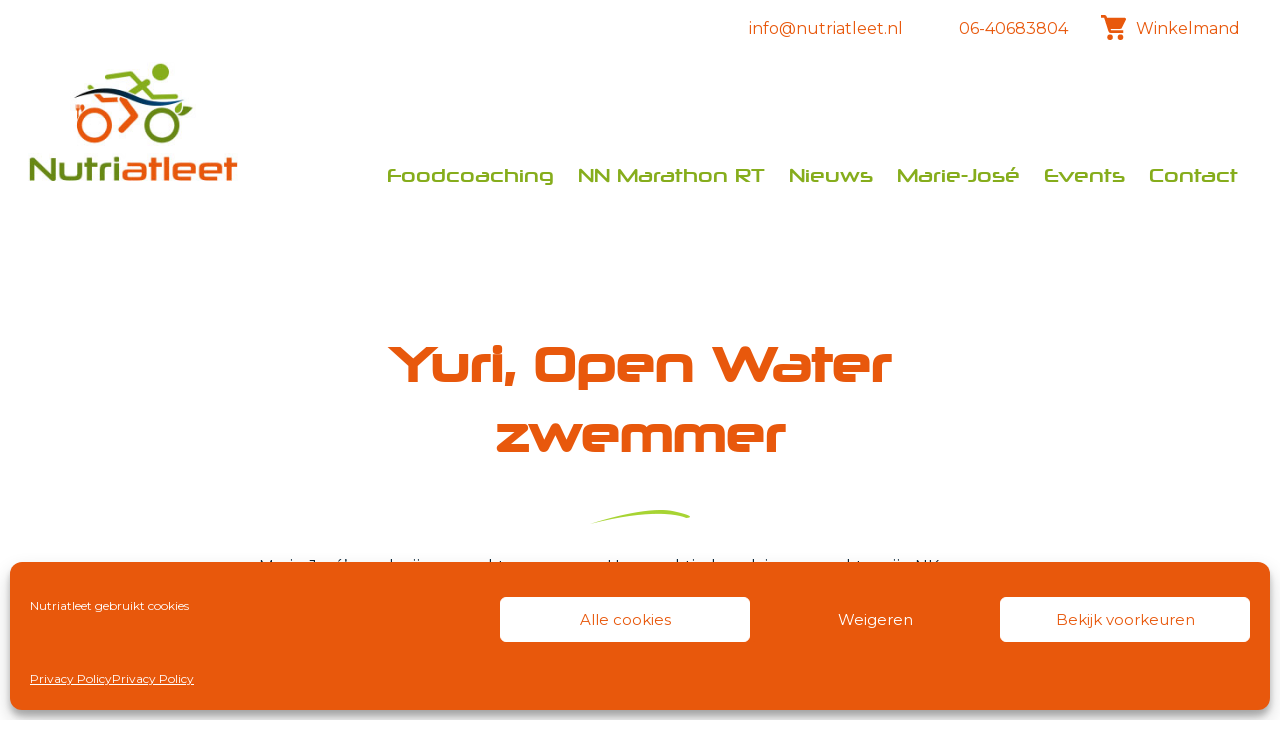

--- FILE ---
content_type: text/css
request_url: https://nutriatleet.nl/wp-content/themes/interblend-nutriatleet/style.css?ver=6.8.3
body_size: 16791
content:
/*!
Theme Name: Interblend Nutriatleet
Theme URI: https://www.interblend.nl
Author: Interblend
Author URI: https://www.interblend.nl
Description: Interblend Nutriatleet Theme
Version: 1.0.0
License: GNU General Public License v2 or later
License URI: LICENSE
Text Domain: interblend
Tags: custom-background, custom-logo, custom-menu, featured-images, threaded-comments, translation-ready

This theme, like WordPress, is licensed under the GPL.
Use it to make something cool, have fun, and share what you've learned with others.

Interblend is based on Underscores https://underscores.me/, (C) 2012-2017 Automattic, Inc.
Underscores is distributed under the terms of the GNU GPL v2 or later.

Normalizing styles have been helped along thanks to the fine work of
Nicolas Gallagher and Jonathan Neal https://necolas.github.io/normalize.css/
*/


/*--------------------------------------------------------------
>>> TABLE OF CONTENTS:
----------------------------------------------------------------
# Normalize
# Typography
# Elements
# Forms
# Navigation
  ## Links
  ## Menus
# Accessibility
# Alignments
# Clearings
# Widgets
# Content
  ## Posts and pages
  ## Comments
# Infinite scroll
# Media
  ## Captions
  ## Galleries
# Bootstrap
--------------------------------------------------------------*/
/*--------------------------------------------------------------
# Normalize
--------------------------------------------------------------*/
/* normalize.css v8.0.0 | MIT License | github.com/necolas/normalize.css */

/* Document
   ========================================================================== */


@font-face {
    font-family: 'neuropoliticalregular';
    src: url('fonts/neuropolitical-webfont.woff2') format('woff2'),
         url('fonts/neuropolitical-webfont.woff') format('woff');
    font-weight: normal;
    font-style: normal;

}



/**
 * 1. Correct the line height in all browsers.
 * 2. Prevent adjustments of font size after orientation changes in iOS.
 */

html {
  line-height: 1.15; /* 1 */
}

/* Sections
   ========================================================================== */

/**
 * Remove the margin in all browsers.
 */

body {
  margin: 0;
font-family: 'Montserrat', sans-serif;
    font-size: 16px;
    line-height: 29px;
}

/**
 * Correct the font size and margin on `h1` elements within `section` and
 * `article` contexts in Chrome, Firefox, and Safari.
 */

h1 {
  font-size: 2em;
  margin: 0.67em 0;
}

/* Grouping content
   ========================================================================== */

/**
 * 1. Add the correct box sizing in Firefox.
 * 2. Show the overflow in Edge and IE.
 */

hr {
    box-sizing: content-box;
    height: 0;
    overflow: visible;
    opacity: 0.8;
    border: none;
    border-bottom: solid 1px #333;
}

/**
 * 1. Correct the inheritance and scaling of font size in all browsers.
 * 2. Correct the odd `em` font sizing in all browsers.
 */

pre {
  font-family: monospace, monospace; /* 1 */
  font-size: 1em; /* 2 */
}

/* Text-level semantics
   ========================================================================== */

/**
 * Remove the gray background on active links in IE 10.
 */

a {
  background-color: transparent;
}

/**
 * 1. Remove the bottom border in Chrome 57-
 * 2. Add the correct text decoration in Chrome, Edge, IE, Opera, and Safari.
 */

abbr[title] {
  border-bottom: none; /* 1 */
  text-decoration: underline; /* 2 */
  text-decoration: underline dotted; /* 2 */
}

/**
 * Add the correct font weight in Chrome, Edge, and Safari.
 */

b,
strong {
  font-weight: bolder;
}

/**
 * 1. Correct the inheritance and scaling of font size in all browsers.
 * 2. Correct the odd `em` font sizing in all browsers.
 */

code,
kbd,
samp {
  font-family: monospace, monospace; /* 1 */
  font-size: 1em; /* 2 */
}

/**
 * Add the correct font size in all browsers.
 */

small {
  font-size: 80%;
}

/**
 * Prevent `sub` and `sup` elements from affecting the line height in
 * all browsers.
 */

sub,
sup {
  font-size: 75%;
  line-height: 0;
  position: relative;
  vertical-align: baseline;
}

sub {
  bottom: -0.25em;
}

sup {
  top: -0.5em;
}

/* Embedded content
   ========================================================================== */

/**
 * Remove the border on images inside links in IE 10.
 */

img {
  border-style: none;
}

/* Forms
   ========================================================================== */

/**
 * 1. Change the font styles in all browsers.
 * 2. Remove the margin in Firefox and Safari.
 */

button,
input,
optgroup,
select,
textarea {
  font-family: inherit; /* 1 */
  font-size: 100%; /* 1 */
  line-height: 1.15; /* 1 */
  margin: 0; /* 2 */
}

/**
 * Show the overflow in IE.
 * 1. Show the overflow in Edge.
 */

button,
input { /* 1 */
  overflow: visible;
}

/**
 * Remove the inheritance of text transform in Edge, Firefox, and IE.
 * 1. Remove the inheritance of text transform in Firefox.
 */

button,
select { /* 1 */
  text-transform: none;
}

/**
 * Correct the inability to style clickable types in iOS and Safari.
 */

button,
[type="button"],
[type="reset"],
[type="submit"] {
  -webkit-appearance: button;
}

/**
 * Remove the inner border and padding in Firefox.
 */

button::-moz-focus-inner,
[type="button"]::-moz-focus-inner,
[type="reset"]::-moz-focus-inner,
[type="submit"]::-moz-focus-inner {
  border-style: none;
  padding: 0;
}

/**
 * Restore the focus styles unset by the previous rule.
 */

button:-moz-focusring,
[type="button"]:-moz-focusring,
[type="reset"]:-moz-focusring,
[type="submit"]:-moz-focusring {
  outline: 1px dotted ButtonText;
}

/**
 * Correct the padding in Firefox.
 */

fieldset {
  padding: 0.35em 0.75em 0.625em;
}

/**
 * 1. Correct the text wrapping in Edge and IE.
 * 2. Correct the color inheritance from `fieldset` elements in IE.
 * 3. Remove the padding so developers are not caught out when they zero out
 *    `fieldset` elements in all browsers.
 */

legend {
  box-sizing: border-box; /* 1 */
  color: inherit; /* 2 */
  display: table; /* 1 */
  max-width: 100%; /* 1 */
  padding: 0; /* 3 */
  white-space: normal; /* 1 */
}

/**
 * Add the correct vertical alignment in Chrome, Firefox, and Opera.
 */

progress {
  vertical-align: baseline;
}

/**
 * Remove the default vertical scrollbar in IE 10+.
 */

textarea {
  overflow: auto;
}

/**
 * 1. Add the correct box sizing in IE 10.
 * 2. Remove the padding in IE 10.
 */

[type="checkbox"],
[type="radio"] {
  box-sizing: border-box; /* 1 */
  padding: 0; /* 2 */
}

/**
 * Correct the cursor style of increment and decrement buttons in Chrome.
 */

[type="number"]::-webkit-inner-spin-button,
[type="number"]::-webkit-outer-spin-button {
  height: auto;
}

/**
 * 1. Correct the odd appearance in Chrome and Safari.
 * 2. Correct the outline style in Safari.
 */

[type="search"] {
  -webkit-appearance: textfield; /* 1 */
  outline-offset: -2px; /* 2 */
}

/**
 * Remove the inner padding in Chrome and Safari on macOS.
 */

[type="search"]::-webkit-search-decoration {
  -webkit-appearance: none;
}

/**
 * 1. Correct the inability to style clickable types in iOS and Safari.
 * 2. Change font properties to `inherit` in Safari.
 */

::-webkit-file-upload-button {
  -webkit-appearance: button; /* 1 */
  font: inherit; /* 2 */
}

/* Interactive
   ========================================================================== */

/*
 * Add the correct display in Edge, IE 10+, and Firefox.
 */

details {
  display: block;
}

/*
 * Add the correct display in all browsers.
 */

summary {
  display: list-item;
}

/* Misc
   ========================================================================== */

/**
 * Add the correct display in IE 10+.
 */

template {
  display: none;
}

/**
 * Add the correct display in IE 10.
 */

[hidden] {
  display: none;
}

/*--------------------------------------------------------------
# Typography
--------------------------------------------------------------*/
body,
button,
input,
select,
optgroup,
textarea {
    color: #062538;
    font-family: 'Montserrat', sans-serif;
    line-height: 32px;
    font-size: 16px;
}


h1, h2, h3, h4, h5, h6 {
  clear: both;
  color: #e8580c;
  font-family: 'neuropoliticalregular', sans-serif;
  font-style: normal;
}

h1  {
  font-size: 48px;
  line-height: 70px;
}



h2 {
      line-height: 45px;
font-size: 48px;
    margin: 25px 0;
    text-align: center;
}
.white h2{
  color: #343434;
}


h3  {
  font-size: 35px;
  line-height: 47px;
}

h3.widgettitle {
  font-size: 25px;
  line-height: 47px;
}



h4{
font-size: 19px;
font-weight: bold;
letter-spacing: 6px;
font-family: 'Montserrat', sans-serif;
color: #86ad1c;
    line-height: 23px;
text-transform: uppercase;
}


h5{
    line-height: 26px;
font-size: 30px;
}


p {
  margin: 1em 0;
}


dfn, cite, em, i {
  font-style: italic;
}

blockquote {
  margin: 0 1.5em;
}

address {
  margin: 0 0 1.5em;
}

pre {
  background: #eee;
  font-family: "Courier 10 Pitch", Courier, monospace;
  font-size: 15px;
  font-size: 0.9375rem;
  line-height: 1.6;
  margin-bottom: 1.6em;
  max-width: 100%;
  overflow: auto;
  padding: 1.6em;
}

code, kbd, tt, var {
  font-family: Monaco, Consolas, "Andale Mono", "DejaVu Sans Mono", monospace;
  font-size: 15px;
  font-size: 0.9375rem;
}

abbr, acronym {
  border-bottom: 1px dotted #666;
  cursor: help;
}

mark, ins {
  background: #fff9c0;
  text-decoration: none;
}

big {
  font-size: 125%;
}

/*--------------------------------------------------------------
# Elements
--------------------------------------------------------------*/

#primary{
  margin-top: 70px;
}

html {
  box-sizing: border-box;
}

*,
*:before,
*:after {
  /* Inherit box-sizing to make it easier to change the property for components that leverage other behavior; see https://css-tricks.com/inheriting-box-sizing-probably-slightly-better-best-practice/ */
  box-sizing: inherit;
}


body {
  background-color: #FFF;
  background-position: center center;
  background-size: 160px;
  background-repeat: no-repeat;
  background-attachment: fixed;
}

body:before {
  position: fixed;
  width: 100%;
  height: 100%;
  content: "";
  z-index: 999;
  opacity: .6;
  background-size: 200px;
  pointer-events: none;
}

html, body,#content {
    width:100%;
    height:100%;
    margin:0;
    padding:0;
}

hr {
  background-color: #ccc;
  border: 0;
  height: 1px;
  margin:20px 0;

}



ul {
  list-style: disc;
}

ol {
  list-style: decimal;
}

li > ul,
li > ol {
  margin-bottom: 0;
  margin-left: 1.5em;
}

dt {
  font-weight: bold;
}

dd {
  margin: 0 1.5em 1.5em;
}

img {
  height: auto;
  /* Make sure images are scaled correctly. */
  max-width: 100%;
  /* Adhere to container width. */
}

figure {
  margin: 1em 0;
  /* Extra wide images within figure tags don't overflow the content area. */
}

table {
  margin: 0 0 1.5em;
  width: 100%;
}



/*--------------------------------------------------------------
# Icons
--------------------------------------------------------------*/
/* use style: outlined, round, squared*/
/* use size: small, medium, large */

.icon {
  position: relative;
  float: left;
  margin: 9px 3px 0;
  cursor: pointer;
  transition: all 0.2s ease-in-out;
}


.icon:hover {
}

.icon svg {
  position: absolute;
  top: 50%;
  left: 50%;
  fill: #EB5D40;
  transition: all 0.2s ease-in-out;
}

.icon:hover svg path {
}

.icon.round {
  border-radius: 50%;
}

.icon.square {
  border-radius: 0;
}

.icon.outlined {
  border: 2px solid #11b0ed;
  background-color: #fff;
}
.icon.outlined svg {
  fill: #11b0ed;
}


/*Icon sizes*/
.icon.small{
  width: 20px;
  height: 20px; 
}

.icon.small svg{
  width: 20px;
  height: 20px; 
  margin: -6px 0 0 -3px;
}

.icon.medium{
  width: 40px;
  height: 40px; 
}

.icon.medium svg, .icon.large svg {
  width: 20px;
  height: 20px; 
  margin: -10px 0 0 -10px;
}

.icon.large{
  width: 45px;
  height: 45px; 
}

.icon-time{
  width: 20px;
  height: 20px; 
}
/*
.icon_buttons {
    display: inline-flex;
    flex-flow: row nowrap;
    flex: 1 0 auto;
    margin-top: -68px;
    margin-right: 182px;
    float: right;
}
*/.icon_buttons {
    display: flex;
    position: absolute;
    width: 100%;
    margin-top: -68px;
    justify-content: left;
}
.icon_buttons_grandpa{
  position: relative;
  padding: 0 0;

}
.icon_buttons_vertical{
    display: inline-grid;
    margin-top: 100px;

}

.icon_label{
  margin: -40px 0 23px 80px;
}

.icon_label_adres{
 margin: -53px 0 23px 80px;

}
.icon_button {
  position: relative;
  flex: 0 0 36px;
  width: 36px;
  height: 36px;
  border: 1px solid #c7c7c7;
  border-radius: 4px;
  margin-right: 10px;
}
.icon_button:hover {
  background: #ff6c37;
  border-color: #ff6c37;
}

.icon_button svg {
  position: absolute;
  top: 50%;
  left: 50%;
  fill: #00757b ;
  width: 17px;
  height: 14px;
  margin: -7px 0 0 -9px;
}

.icon_button:hover svg {
  fill: white;
}

.cart-container{
	    margin: 13px 27px 0 0
}
.header-contact-item{
    position: relative;
    color: #e8580c;
    float: right;
    margin: 0px 56px 0px 0px;
}


.icon_cart{
  float: right;
  margin:55px;
  color: #e8580c;
}
.icon_cart svg {
    margin: -28px 0 0 -65px!important;
}


.icon_cart_mob {
    bottom: -18px!important;
}
.icon_cart_mob svg{
 fill: #fff!important;
}
.icon_transparent {
    position: relative;
    flex: 0 0 60px;
    width: 60px;
    margin: 0 12px 0 12px;
    height: 60px;

}
.icon_transparent:hover {
}

.icon_transparent svg {
    position: absolute;
    top: 50%;
    left: 50%;
    fill: #e8580c;
    width: 25px;
    height: 25px;
    margin: -28px 0 0 -18px;
}
.icon_footer svg{
fill: #FFF ;
}

.icon_transparent:hover svg {
  fill:#00757b;
}






/* ********************
Button
******************** */
/* use style: none, button-left-icon, button-right-icon*/
/* use color: button_blue, button_blue-outline, button_white, button_white-outline */



.button {
    display: inline-block;
    text-align: center !important;
    min-height: 0px;
    font-size: 20px;
font-family: 'Montserrat', sans-serif;
    font-weight: 900;
    font-style: normal;
    cursor: pointer;
    padding: 16px 38px;
    border-radius: 25px;
    height: 47px;
    line-height: 13px;
    margin: 13px 0px;
  }

.button:hover {
  transition: all 0.2s ease-in-out;
}
.button-faciliteiten {
    max-width: 160px;
  }



.button.button-left-icon svg {
  width: 20px;
    height: 20px;
    fill: #fff;
    display: inline-block;
    margin: 0px 0px -10px;
}

.button.button-left-icon p {  
  margin:0;
    display: inline-block;    
}
.button__label {
  display: block;
}

.button.button-right-icon {
  flex: 1 1 auto;
  flex-flow: row wrap;
  align-items: center;
  justify-content: flex-start;
  display: inline-flex;
  min-width: 200px;

}

.button__icon {
  margin: 0 0 0 auto;   
}
.button.button-right-icon svg {
  width: 7px;
  height: 12px;
    display: block;
    max-width: 100%;
    fill: #fff;
    transition: transform .15s ease;
}

.button.button-right-icon:hover svg {
  transform: translateX(5px);
}

.button.button_pink {
     background-color: #86ad1c;
    color: #fff;
}

.button.button_pink:hover {
  background-color: #00757b;
  color: #fff;
}
.button.button_pink:active {
  background-color: #00757b;
  color: #000;
}

.button.button_pink-outline {
  border: 2px solid #86ad1c;
  color:  #86ad1c;
}
.button.button_pink-outline:hover {
  background-color: #86ad1c;
  border-color: #86ad1c;
  color: white;
}
.button.button_white {
  background-color: white;
  color: #86ad1c;
}
.button.button_white:hover {
  background-color: #00a5df;
  color: white;
}
.button.button_white-outline {
  border: 2px solid white;
  color: white;
}

.button.button_white-outline:hover {
  background-color: #00757b;
  border-color: #00a5df;
}
.sliderpost .button.button_pink {
    position: absolute;
    bottom: 28px;
}

/**
 * Social media Buttons
*/

.link {
    padding: 4px 8px 6px 8px;
    color: white;
    font-size: 12px;
    border-radius: 2px;
    margin-right: 2px;
    cursor: pointer;
    -moz-background-clip: padding;
    -webkit-background-clip: padding-box;
    box-shadow: inset 0 -3px 0 rgba(0,0,0,.2);
    -moz-box-shadow: inset 0 -3px 0 rgba(0,0,0,.2);
    -webkit-box-shadow: inset 0 -3px 0 rgba(0,0,0,.2);
}
 
.link:hover,.link:active {
    color: white;
}
 
.twitter {
    background: #00aced;
}
 
.twitter:hover,.twitter:active {
    background: #0084b4;
}
 
.facebook {
    background: #3B5997;
}
 
.facebook:hover,.facebook:active {
    background: #2d4372;
}
 
.googleplus {
    background: #D64937;
}
 
.googleplus:hover,.googleplus:active {
    background: #b53525;
}
 
.buffer {
    background: #444;
}
 
.buffer:hover,.buffer:active {
    background: #222;
}
 
.pinterest {
    background: #bd081c;
}
 
.pinterest:hover,.pinterest:active {
    background: #bd081c;
}
.social {
    margin: 20px 0px 25px 0px;
    -webkit-font-smoothing: antialiased;
    font-size: 12px;
    float: right;
}


/*--------------------------------------------------------------
# Forms
--------------------------------------------------------------*/
button,
input[type="button"],
input[type="reset"],
input[type="submit"] {
  border: 1px solid;
  border-color: #ccc #ccc #bbb;
  border-radius: 3px;
  background: #e6e6e6;
  color: rgba(0, 0, 0, 0.8);
  font-size: 12px;
  font-size: 0.75rem;
  line-height: 1;
  padding: .6em 1em .4em;
}

button:hover,
input[type="button"]:hover,
input[type="reset"]:hover,
input[type="submit"]:hover {
  border-color: #ccc #bbb #aaa;
}

button:active, button:focus,
input[type="button"]:active,
input[type="button"]:focus,
input[type="reset"]:active,
input[type="reset"]:focus,
input[type="submit"]:active,
input[type="submit"]:focus {
  border-color: #aaa #bbb #bbb;
}

input[type="text"],
input[type="email"],
input[type="url"],
input[type="password"],
input[type="search"],
input[type="number"],
input[type="tel"],
input[type="range"],
input[type="date"],
input[type="month"],
input[type="week"],
input[type="time"],
input[type="datetime"],
input[type="datetime-local"],
input[type="color"],
textarea {
  max-width: 300px;
  color: #666;
  border: 1px solid #ccc;
  border-radius: 3px;
  padding: 3px;
}

input[type="text"]:focus,
input[type="email"]:focus,
input[type="url"]:focus,
input[type="password"]:focus,
input[type="search"]:focus,
input[type="number"]:focus,
input[type="tel"]:focus,
input[type="range"]:focus,
input[type="date"]:focus,
input[type="month"]:focus,
input[type="week"]:focus,
input[type="time"]:focus,
input[type="datetime"]:focus,
input[type="datetime-local"]:focus,
input[type="color"]:focus,
textarea:focus {
  color: #111;
}

select {
  border: 1px solid #ccc;
}


/*--------------------------------------------------------------
# Search
--------------------------------------------------------------*/
.search-overlay {
  height:0%;
  width: 100%;
  position: fixed;
  z-index: 777;
  top: 0;
  left: 0;
  background-color: #f3f4f8;
  overflow-y: hidden;
  transition: 0.5s;

}

.search-overlay-content {
  position: relative;
  top: 25%;
  width: 100%;
  text-align: center;
  margin-top: 30px;
}

.search-overlay a {
  padding: 8px;
  text-decoration: none;
  font-size: 36px;
  color: #818181;
  display: block;
  transition: 0.3s;
}

.search-overlay a:hover, .search-overlay a:focus {
  color: #f1f1f1;
}

.search-overlay .closebtn {
  position: absolute;
  top: 20px;
  right: 45px;
  font-size: 60px;
}

.search-overlay-content input[type="search"]{
text-align: center;
border: none;
padding: 10px 0 10px 0px;
font-size: 20px;
color: #333;
border-radius: 30px;
min-width: 320px;
}
.search-overlay-content input[type="search"]:focus{
  outline: 0!important; 
}

@media screen and (max-height: 450px) {
  .search-overlay {overflow-y: auto;}
  .search-overlay a {font-size: 20px}
  .search-overlay .closebtn {
    font-size: 40px;
    top: 15px;
    right: 35px;
  }
}
/*--------------------------------------------------------------
# Navigation
--------------------------------------------------------------*/



/*--------------------------------------------------------------
## Links
--------------------------------------------------------------*/
a {
  color: #63b450;
  text-decoration: none;
}


a:hover, a:focus, a:active {
  color: #63b450;
}

a:focus {
  outline: 0;
}

a:hover, a:active {
  outline: 0;
}

h2 a{

    color: #e8580c !important;;

}

/*--------------------------------------------------------------
## Menus
--------------------------------------------------------------*/

.mobile-header {
  height: 65px;
  background-color: #fff;
    z-index: 44;
    position: fixed;
    width: 100%;
    top: 0px;
    -webkit-box-shadow: 0 3px 5px 0 rgba(0,1,1,.1);
    box-shadow: 0 3px 5px 0 rgba(0,1,1,.1);

}

.mobile-header .search {
    top: 0px;
    right: 70px;
    position: absolute;
}


.menu-item-privacy-policy{
  display:none;
}
.menu-icon{   
  top: 0;
  right: 5px;
  z-index: 9999;
  position: absolute;
}
.closemenu{    
  color: #FFF;
    float: right;
    font-size: 35px;
    margin: 22px 22px;
  }

#mobilemenu{
    display: none;
    width: 100%;
    height: 100%;
    background: #86ad1c;
    margin: 0;
    top: 0;
    padding: 0;
    text-align: center;
    position: fixed;
    width: 100%;
    z-index: 55;

    }
#mobilemenu ul{
    list-style: outside none none;
    font-size: 20px;
  font-family: 'neuropoliticalregular', sans-serif;
    font-weight: normal;
    text-transform: uppercase;
    line-height: 3px;

  }

#mobilemenu ul li {
    padding: 15px 0;
}

#mobilemenu ul li a{
  color:#fff;    
  line-height: 20px;
  z-index: 66;
}
.icon_mobilemenu svg {
    fill: #000; 
}

.icon_mobilemenu {
    border: 2px solid #000;
}



  
.widget_nav_menu ul{
  margin:0 0 0 -39px;
  list-style-type: none;
}

.widget_nav_menu ul li a{
    color: #00757b;
    font-size: 24px;
    line-height: 37px;
}

.widget_nav_menu ul li a:hover{
  color:#63b450;
}

.main-menu{
      display: flow-root;
}
.main-navigation {
    clear: both;
    display: block;
    float: right;
    margin-bottom: 10px;
}

.main-navigation ul {
  display: none;
  list-style: none;
  margin: 0;
  padding-left: 0;
}


.main-navigation ul ul {
  float: left;
  position: absolute;
  top: 70px;
  left: -999em;
  z-index: 99999;
    background-color: white;
  border-top: 3px solid #00757b;
    width: 230px;
    margin-left: 0px;
    padding: 16px 0 0;
}

.main-navigation ul ul ul {
  left: -999em;
  top: 0;
}

.main-navigation ul ul li:hover > ul,
.main-navigation ul ul li.focus > ul {
  left: 100%;
}

.main-navigation ul ul a {
    width: 180px;
    font-size: 16px;
    line-height: 18px;
  }

.main-navigation ul li:hover > ul,
.main-navigation ul li.focus > ul {
  left: auto;
}

.main-navigation li {
    float: left;
    position: relative;
    margin: -21px 12px;
    padding: 19px 0;
}

.main-navigation a {
	display: block;
    text-decoration: none;
    text-align: center;
    color: #86ad1c;
    transition: all 0.3s ease-in-out;
    font-size: 18px;
    border-bottom: 3px solid #fff;
    font-family: 'neuropoliticalregular', sans-serif;
  }

.main-navigation a:hover {
  color:#63b450 !important;
}




/* top menu. */
#top-menu a{
  color: #FFF;
  font-size: 25px;
}
#top-menu a:hover{
  color: #f33494!important;
  font-size: 25px;
}
/* Small menu. */
.menu-toggle,
.main-navigation.toggled ul {
  display: block;
}

@media screen and (min-width: 37.5em) {
  .menu-toggle {
    display: none;
  }
  .main-navigation ul {
    display: block;
  }
}

.site-main .comment-navigation, .site-main
.posts-navigation, .site-main
.post-navigation {
  margin: 0 0 1.5em;
  overflow: hidden;
}

.comment-navigation .nav-previous,
.posts-navigation .nav-previous,
.post-navigation .nav-previous {
  float: left;
  width: 50%;
}

.comment-navigation .nav-next,
.posts-navigation .nav-next,
.post-navigation .nav-next {
  float: right;
  text-align: right;
  width: 50%;
}



/*--------------------------------------------------------------
# Accessibility
--------------------------------------------------------------*/
/* Text meant only for screen readers. */
.screen-reader-text {
  border: 0;
  clip: rect(1px, 1px, 1px, 1px);
  clip-path: inset(50%);
  height: 1px;
  margin: -1px;
  overflow: hidden;
  padding: 0;
  position: absolute !important;
  width: 1px;
  word-wrap: normal !important; /* Many screen reader and browser combinations announce broken words as they would appear visually. */
}

.screen-reader-text:focus {
  background-color: #f1f1f1;
  border-radius: 3px;
  box-shadow: 0 0 2px 2px rgba(0, 0, 0, 0.6);
  clip: auto !important;
  clip-path: none;
  color: #21759b;
  display: block;
  font-size: 14px;
  font-size: 0.875rem;
  font-weight: bold;
  height: auto;
  left: 5px;
  line-height: normal;
  padding: 15px 23px 14px;
  text-decoration: none;
  top: 5px;
  width: auto;
  z-index: 100000;
  /* Above WP toolbar. */
}

/* Do not show the outline on the skip link target. */
#content[tabindex="-1"]:focus {
  outline: 0;
}

/*--------------------------------------------------------------
# Alignments
--------------------------------------------------------------*/

.alignleft {
  display: inline;
  float: left;
  margin-right: 1.5em;
}

.alignright {
  display: inline;
  float: right;
  margin-left: 1.5em;
}

.aligncenter {
  text-align: center;
  display: block;
  margin-left: auto;
  margin-right: auto;
}
.center {
  margin: auto;
  width: 60%;
}

.max-width-box {
  max-width: 600px;
}


.thumbnail {    
    display: table-cell;
    vertical-align: middle;
    float: right;
    max-width: 630px;
    margin-right: 115px;
  }

.thumbnail * {vertical-align: middle;}

.thumbnail span {    
  display: inline-block;
  height: 100%;
  width: 1px;}

img{
    max-height:100%;
    max-width:100%;
}

.left,.right{
  max-width: 620px;
}

.right{
  float: left;
}
.left{
  float: right;
  margin: 0 0 30px 0;
}




/*--------------------------------------------------------------
# Clearings
--------------------------------------------------------------*/
.clear:before,
.clear:after,
.entry-content:before,
.entry-content:after,
.comment-content:before,
.comment-content:after,
.site-header:before,
.site-header:after,
.site-content:before,
.site-content:after,
.site-footer:before,
.site-footer:after {
  content: "";
  display: table;
  table-layout: fixed;
}

.clear:after,
.entry-content:after,
.comment-content:after,
.site-header:after,
.site-content:after,
.site-footer:after {
  clear: both;
}
.site-content{
  margin-top:0; 
}
/*--------------------------------------------------------------
# Widgets
--------------------------------------------------------------*/
.widget {
  margin: 0 30px;
  /* Make sure select elements fit in widgets. */
}

.widget select {
  max-width: 100%;
}

/*--------------------------------------------------------------
# Content
--------------------------------------------------------------*/
/*--------------------------------------------------------------
## Posts and pages
--------------------------------------------------------------*/
 .featured-image-container{
 	background-color: #e3e4df;
 }

.featured-image{
  z-index: 2;
	margin: 0 8% 1.5em;
    margin: auto;
    width: 75%;

}
.featured-image img{
	width: 100%;
}
.featured-image,#featured-image-2,.featured-image-3{
  position: relative;
  display: block;
}
#featured-image-2,#featured-image-2-hover{
   margin-left: 24%;
    margin-bottom: -11%;
    max-width: 25%;
    margin-top: 0px;
    z-index: 1;
}
.featured-image-3,.featured-image-3-hover{
  margin-left: 44%;
    max-width: 25%;
    margin-top: -10%;
    z-index: 1;
}
#featured-image-2-hover,#featured-image-3-hover{
  position: relative;
  display: none;
}


article h2, h3{
    color: #86ad1c;
    text-align: left;
    font-size: 25px;
    line-height: 1;
    margin: 50px 0 23px;
}


article{
    padding: 30px 18%;
    background: #fff;
    margin: 0 15%;
  }

.svc_post_grid article{
    padding:0;
    background: #fff;
    margin: 0;
  }

.sticky {
  display: block;
}

.hentry {
    margin: 0 0 1.5em;
}

.updated:not(.published) {
  display: none;
}

.page-content,
.entry-content,
.entry-summary {
}

.page-content{
  background-color: #FFF;
}

.page-faciliteiten-content{
  margin: 120px 0 0 0;
  text-align: center;
  color: #fff;
}

.page-links {
  clear: both;
  margin: 0 0 1.5em;
}



.post-header {
    position: relative;
    width: 100%;
    background-size: cover;
    background-repeat: no-repeat;
    background-position: center center;
    z-index: 1;
    height: 400px;
    top: 100px;
}


.post-header:before {
    position: absolute;
    top: 0;
    left: 0;
    width: 100%;
    height: 100%;
    background-color: rgba(0, 0, 0, 0.05);
    background-image: url(./images/video-overlay.svg) !important;
    background-position: top left !important;
    background-size: 3px !important;
    background-repeat: repeat !important;
    content: "";
    z-index: 2;
}
.photo-banner {
    max-height: 420px;	
}

	@media screen and (max-width: 1199px) {
	.photo-banner {
	    margin-top: 66px;
	}
}


.photo-banner__image-wrapper {
    position: relative;
    margin: 0 -15px;
}
.photo-banner.hero-cta .photo-banner__image-wrapper::before {
    content: '';
    position: absolute;
    width: 100%;
    height: 100%;
    background: rgba(0,0,0,0.2);
    background: -webkit-gradient(linear, left top, right top, from(rgba(0,0,0,0.2)), to(rgba(0,0,0,0)));
    background: linear-gradient(to right, rgba(0,0,0,0.2) 0%, rgba(0,0,0,0) 100%);
}


.photo-banner.hero-cta .photo-banner__text {
    margin-left: 12.5%;
    max-width: 50%;
    top: 63%;
}
.photo-banner__text {
    position: absolute;
    top: 50%;
    text-align: left;
    -webkit-transform: translateY(-50%);
    transform: translateY(-50%);
    color: #fff;
    max-width: 33.3333333333%;
    margin-left: 6.5%;
    max-width: 50%;
    top: 39%;

}

.photo-banner__text h1 {
    padding: 15px;
    margin-bottom: 30px;
    /* text-shadow: #000 1px 2px 3px; */
    color: #062559 !important;
    background: rgb(256,256,256,0.6);
}

.photo-banner__image-wrapper img {
    width: 100%;
        margin: 0px 0 -12px 0;
}




.scroll-down{
    bottom:30px;
    width: 100%;
    height: 40px;
    position: relative;
    background: no-repeat center;
    text-align: center;
    background-image: url(./images/arrow-down.png);
}

.post-header:after {
    background-image: url(./images/border-bottom-blue.png);
    position: absolute;
    left: 0;
    width: 100%;
    height: 40px;
    bottom: 0;
    background-size: 447px;
    background-position: bottom left;
    background-repeat: repeat-x;
    content: "";
    z-index: 3;
}

.post-header .post-header-content {
    position: relative;
    display: table;
    width: 100%;
    height: 100%;
    z-index: 10;
}
.post-header .post-header-content .post-header-inner {
    position: relative;
    text-align: center !important;
    display: table-cell;
    vertical-align: middle;
    z-index: 1;
    overflow: hidden;
}

.page-title{
  color: #e8580c;

}
header {
  z-index: 400;
  background-color: #fff;
  width: 100%;
  top: 0; 
      height: 150px;
  transition-duration: 0.2s;
}


.social-float{
 width: 100%;
  height: 100%;
  position: absolute;
  z-index: 6;
   -webkit-transform: translate(0, 35%);
    -moz-transform: translate(0, 35%);
   transform: translate(0, 35%);
}

.social-icons{
    float: right;
}
.social-icons a{
  color: #717171;
  transition: all 0.3s ease-in-out;
  letter-spacing: 2px;
  padding: 15px 13px;
}
.social-icons a:hover{
  color: #000;
}
.menu{
     margin:88px 0 0 0;
    padding: 0;
}

#footer .container {
	overflow: visible;
}

#footer h2 {
    font-size: 48px;
    max-width: 1000px;
    line-height: 76px;
}

#footer h3 {
    color: #00757b;
    font-size: 24px;
    font-family: 'Montserrat', sans-serif;
    margin: 0;
    padding: 0;
    line-height: 37px;
}
.footer-widgets{
  padding:  0 15px ;
}
.footer-widget-area p{
    color: #00757b;
    font-size: 16px;
    line-height: 37px;
    margin: 0;
}


.footer-widget-area a, .footer-widget-area a:hover,.footer-widget-area a:focus,.footer-widget-area a:active {
    color: #00757b;
}


.footer-logo {
    max-width: 290px;
    margin
    : 14px 0 7px -40px;
      }
      
.footer-image{
  padding: 0px; 
  background-position: center top; 
  background-repeat: no-repeat; 
  background-size: cover; 
  min-height: 690px; 
  height: auto; 
}

.footer-beeldmerk{
    max-width: 140px;
}
.copyright-container {
  margin: 10px 0 0 0;
  padding-top: 10px;
}

.avg a,.copyright a,.webdesign a,.avg,.copyright,.webdesign
{
  font-size: 13px;
  color: #666!important;
}
.webdesign a,.webdesign
{
text-align: right;
}

.cookies{
    text-align: right;
    margin: -48px -35px 0 -0px;
}
.cookies a{
    color: #00757b;
    font-size: 16px;
}

.cookies a:hover{
    color: #86ad1c;
}


footer .webdesign{
  text-align: right;
}

footer .copyright{
  text-align: center;
}

.google-map {

    width: 100%;
    height: 430px;
    margin: 10px 0 20px;

}
.grid {
    position: relative;
    z-index: 10;
    height: 100%;
    width: 100%;
    max-width: 1280px;
    margin: 0 auto;
}


.top-menu{
    height: 42px;
    background-color: #000;
    line-height: 18px;
}


.align-self-center {
    -ms-flex-item-align: center!important;
    align-self: center!important;
}

.flex-row {
    margin: 0 auto;
    box-sizing: border-box;
    display: -webkit-box;
    display: -webkit-flex;
    display: -ms-flexbox;
    display: flex;
    -webkit-box-flex: 0;
    -webkit-flex: 0 1 auto;
    -ms-flex: 0 1 auto;
    flex: 0 1 auto;
    -webkit-box-orient: horizontal;
    -webkit-box-direction: normal;
    -webkit-flex-direction: row;
    -ms-flex-direction: row;
    flex-direction: row;
    -webkit-flex-wrap: wrap;
    -ms-flex-wrap: wrap;
    flex-wrap: wrap;
    padding: 60px 0;
}

.section-title{
  width: 100%;
  text-align: center;
}


/*--------------------------------------------------------------
## Timeline
--------------------------------------------------------------*/


section#timeline {
  width: 50%;
  margin: auto;
  position: relative;
}
section#timeline:before {
    content: '';
    display: block;
    position: absolute;
    top: 0;
    margin: 0 0 0 50%;
    width: 2px;
    height: 100%;
    background: #00757b;
}
section#timeline .card {
    margin: 0 0 100px 0;
    position: relative;
}
section#timeline .card:after {
  content: '';
  display: block;
  clear: both;
}
section#timeline .card div.inner {
    float: left;
    margin: 5px 0 -19px 0;
    padding: 30px 20px;
    background: #fff;
}
section#timeline .card .time, section#timeline .card .begin, section#timeline .card .end {
    text-align: center;
        width: max-content;
    margin: auto;
  }
section#timeline .card .time .inner{
    background: #e3e4df;
    padding: 42px 41px;
    color: #86ad1c;
    border-radius: 20px;
    text-transform: uppercase;
    letter-spacing: 3px;
    font-weight: bold;
}


section#timeline .card .time .inner:after {
    content: '';
    position: absolute;
    width: 2.5%;
    left: 49%;
    bottom: -20px;
    border-bottom: 2px solid #00757b;
}


section#timeline .card .time .inner:before {
content: '';
    position: absolute;
    width: 2.5%;
    left: 49%;
    top: 3px;
    border-bottom: 2px solid #00757b;
}


section#timeline .card .begin .inner, section#timeline .card .end .inner{
    background: #e3e4df;
    padding: 42px 41px;
    color: #86ad1c;
    border-radius: 20px;
    text-transform: uppercase;
    letter-spacing: 3px;
    font-weight: bold;
}

 section#timeline .card .end .inner:before{
content: '';
    position: absolute;
    width: 2.5%;
    left: 49%;
    top: 3px;
    border-bottom: 2px solid #00757b;
}



section#timeline .card .begin .inner:after {
    content: '';
    position: absolute;
    width: 2.5%;
    left: 49%;
    bottom: -20px;
    border-bottom: 2px solid #00757b;
}


section#timeline .card .begin div.inner {
    margin: 0px 0 -19px 0;
}


section#timeline .card div.inner h2 {
    line-height: 28px!important;
    margin: 0;
    color: #00757b;
    font-family: 'Montserrat', sans-serif;
    font-size: 23px;
    line-height: 0px;
    position: relative;
}

section#timeline .card div.inner p {
  margin: 0;
}




section#timeline .card .card-right{
    text-align: right;
}




.card-image {
    margin: -15px 41px 0;
    max-width: 140px;
  }





/*--------------------------------------------------------------
## pOST box
--------------------------------------------------------------*/

.post-box {
    background: #fff;
    max-width: 1000px;
    padding: 30px;
    position: relative;
    margin: 50px 0;
    z-index: 1;
    transition-duration: 0.5s;
    transition-timing-function: ease-in-out;
}
.post-box h2,.post-box h4{
  margin: 0;
}

.post-box-img{
    max-width: 500px;
    position: relative;
    z-index: 0;
    height: auto;
    margin: 66px 0 -285px -80px;
    transition-duration: 0.5s;
    transition-timing-function: ease-in-out;
}

.post-box a{
  color: #e8580c;
}
.post-box h4 a{
  color: #86ad1c !important;
}

.subtitle{
    font-size: 36px;
  font-family: 'neuropoliticalregular', sans-serif;
    padding: 10px 15px;
}
.samenvatting {
    background-color: #00757b;
    color: #FFF;
    font-size: 18px;
    padding: 15px 20px;
}
.subtitle:empty,.samenvatting:empty
{ padding: 0;
    display:none;
}





/*--------------------------------------------------------------
## backgounds & color overrides
--------------------------------------------------------------*/
.blue-background,.green-background,.grey-background,.yellow-background,.white-background {

}


.blue-background {
  background-color: #daf1f3;
    padding: 60px 0; 
}

.green-background {
  background-color: #d6eed7;
}
.orange-background {
  padding: 60px 0; 
  background-color: #e8580c;
}

.grey-background {
  background-color: #f1f5f8;
}

.yellow-background {
  background-color: #f6f079;  
}
.white-background {
  background-color: #FFF;
}

h2.white{
  color: #FFF;
}

h2.green{
  color: #86ad1c;
}




.cbp-rfgrid {
	margin: 35px 0 0 0;
	padding: 0;
	list-style: none;
	position: relative;
	width: 100%;
}

.cbp-rfgrid li {
	position: relative;
	float: left;
	overflow: hidden;
	width: 16.6666667%; /* Fallback */
	width: -webkit-calc(100% / 8);
	width: calc(100% / 8);
}


.cbp-rfgrid li img {
	max-width: 100%;
	height: 250px;
	object-fit: cover;
	display: block;
	width: 100%;
}


/* Example for media query: change number of items per row */

@media screen and (max-width: 1190px) {
	.cbp-rfgrid li {
		width: 20%; /* Fallback */
		width: -webkit-calc(100% / 4);
		width: calc(100% / 4);
	}
}

@media screen and (max-width: 945px) {
	.cbp-rfgrid li {
		width: 25%; /* Fallback */
		width: -webkit-calc(100% / 4);
		width: calc(100% / 4);
	}
}

@media screen and (max-width: 660px) {
	.cbp-rfgrid li {
		width: 33.3333333%; /* Fallback */
		width: -webkit-calc(100% / 4);
		width: calc(100% / 4);
	}
}

@media screen and (max-width: 660px) {
	.cbp-rfgrid li {
		width: 33.3333333%; /* Fallback */
		width: -webkit-calc(100% / 4);
		width: calc(100% / 4);
	}
	.cbp-rfgrid li img {
		height: 200px;
	}
}

@media screen and (max-width: 400px) {
	.cbp-rfgrid li {
		width: 50%; /* Fallback */
		width: -webkit-calc(100% / 4);
		width: calc(100% / 4);
	}
	.cbp-rfgrid li img {
		height: 150px;
	}

}

@media screen and (max-width: 300px) {
	.cbp-rfgrid li {
		width: 100%;
	}
}
/*--------------------------------------------------------------
## woocommerce
--------------------------------------------------------------*/
.cart_totals h2,.woocommerce-billing-fields h3, h3#ship-to-different-address{
  font-size: 24px;
}
.woocommerce ul.products li{
  text-align: center;
}
.woocommerce ul.products li.product .woocommerce-loop-category__title, .woocommerce ul.products li.product .woocommerce-loop-product__title, .woocommerce ul.products li.product h3{
  font-family: 'Montserrat', sans-serif;
}
.bundled_product_optional_checkbox{
        color: #e8580c!important;
}
div.bundled_product_summary, .woocommerce div.product.bundled_product_summary{
      background-color: #f1f5f8;
      padding: 20px;
}

.bundled_product_title_inner .item_title {
      color: #e8580c!important;
    font-family: 'neuropoliticalregular', sans-serif;
    font-size: 20px;
}
.woocommerce #respond input#submit, .woocommerce a.button, .woocommerce button.button, .woocommerce input.button,
.woocommerce #respond input#submit.alt, .woocommerce a.button.alt, .woocommerce button.button.alt, .woocommerce input.button.alt {
    background-color: #e8580c;
    color: #fff;
    border-radius: 30px;
        line-height: 2px;
    width: max-content;


  }
.woocommerce #content table.cart td.actions .coupon .button.alt, .woocommerce #content table.cart td.actions .coupon .input-text+.button, .woocommerce table.cart td.actions .coupon .button.alt, .woocommerce table.cart td.actions .coupon .input-text+.button, .woocommerce-page #content table.cart td.actions .coupon .button.alt, .woocommerce-page #content table.cart td.actions .coupon .input-text+.button, .woocommerce-page table.cart td.actions .coupon .button.alt, .woocommerce-page table.cart td.actions .coupon .input-text+.button {
    width: max-content;
}
  .bundled_product_permalink{
    display: none;
  }


.woocommerce ul.products li.product .button{
      line-height: 24px!important;
}


 .woocommerce a.button{
 line-height: 24px;
 }

.woocommerce #respond input#submit.alt:hover, .woocommerce a.button.alt:hover, .woocommerce button.button.alt:hover, .woocommerce input.button.alt:hover {
    background-color: #E8554F;
}

.woocommerce div.product p.price, .woocommerce div.product span.price{
    font-size: 30px;
color: #86ad1c;
}

.entry-summary p.price, .out-of-stock{
  display: none;
} 


.product-bundle-name{
    color: #e8580c!important;
    font-family: 'neuropoliticalregular', sans-serif;
    font-size: 20px;
}

.product-bundle-price {
  color: #062538!important;
    font-family: 'Montserrat', sans-serif;
    font-size: 20px;
}
.product-bundle-price ins{
  background-color: rgba(0, 0, 0, 0);
}
.woocommerce div.product div.images img {
    width: auto;
}

.product-in-cat-17 #content div.product div.summary, .product-in-cat-17 div.product div.summary, .product-in-cat-17 #content div.product div.summary, .product-in-cat-17 div.product div.summary{

     width: 100%; 
}

.woocommerce span.onsale{
  display: none;
}
.woocommerce ul.products li.product a img{
        display: unset;
}


.size-woocommerce_thumbnail{
  max-height: 150px!important;
  max-width: 150px!important;
  }




/*--------------------------------------------------------------
## shop
--------------------------------------------------------------*/
.cb-categories {
    display: -webkit-box;
    display: -ms-flexbox;
    display: flex;
    -webkit-box-pack: justify;
    -ms-flex-pack: justify;
    justify-content: space-between;
    -ms-flex-wrap: wrap;
    flex-wrap: wrap;
    margin-top: 10px;
}
.cd-categories--wrapp {
    position: relative;
    z-index: 1;
    width: 100%;
    text-align: right;
    display: -webkit-box;
    display: -ms-flexbox;
    display: flex;
    -webkit-box-orient: vertical;
    -webkit-box-direction: normal;
    -ms-flex-direction: column;
    flex-direction: column;
    -webkit-box-align: end;
    -ms-flex-align: end;
    align-items: flex-end;
}
.cb-categories--item {
    width: calc(50% - 5px);
    margin-bottom: 10px;
    overflow: hidden;
    position: relative;
    padding: 60px;
    display: -webkit-box;
    display: -ms-flexbox;
    display: flex;
    -webkit-box-pack: end;
    -ms-flex-pack: end;
    justify-content: flex-end;
    background-repeat: no-repeat;
    background-position: bottom left;
    background-size: 60%;
    min-height: 500px;
}


.cb-categories--heading {
    line-height: 58px;
text-align: right;
}

.cb-categories--intro {
    color: #fff;
    font-size: 21px;
    line-height: 37px;
    margin: 20px 0;
    max-width: 60%;
}
.cb-categories--cta {
    margin: auto 0 0;
}

.button--filter {
    background: transparent;
    padding: 8px 22px;
    border: 2px solid #fff;
    -webkit-box-shadow: none;
    box-shadow: none;
    line-height: 25px;
    color: #fff;
}


/*--------------------------------------------------------------
## recent-postss box
--------------------------------------------------------------*/
.recent-posts{
  margin: 25px 0;
}
.recent-posts img {
  max-width: 100%;
}
.recent-posts .flex-row {
  padding: 50px 0;
}

.sliderpost{
  margin: 15px;
  background-color: #fff;
}
.slider-post-txt{
  text-align: left;
padding: 15px;
min-height: 400px;
}
.slider-post-txt p{
font-size: 16px;
line-height: 25px;
color: #062538;
}

.slider-post-txt h3{
    font-size: 26px;
    margin: 10px 0 35px;
    line-height: 30px;
}




/*--------------------------------------------------------------
## recent-postss box
--------------------------------------------------------------*/
.slider-products{
background-color: #fff;
margin: 20px;
    padding: 16px 40px;
    position: relative;
}
.slider-products-txt{
  text-align: left;

}
.slider-products-txt p{
font-size: 15px;
line-height: 25px;
color: #062538;
}

.slider-products-txt h3{
font-size: 36px;
margin: 10px 0 35px;
}

.slider-products .button-container{
    position: absolute;
    text-align: center;
    bottom: 0;
    margin-bottom: 14px;
    right: 0;
}




/*--------------------------------------------------------------
## recent-postss box
--------------------------------------------------------------*/
.recent-posts{
  margin: 25px 0;
}
.recent-posts img {
  max-width: 100%;
}
.recent-posts .flex-row {
  padding: 50px 0;
}

.sliderpost{
  margin: 15px;
  background-color: #fff;
}
.slider-diensten-txt{
  text-align: left;
padding: 15px;
margin-bottom: 50px;
min-height: 400px;
}
.slider-diensten-txt p{
font-size: 16px;
line-height: 25px;
color: #062538;
}

.slider-diensten-txt strong{
font-size: 26px;
line-height: 25px;
color: #062538;

}
.slider-diensten-txt .button {
position: absolute;
bottom: 0;
}


/*--------------------------------------------------------------
## recent-projects box
--------------------------------------------------------------*/
.recent-projects{
  margin:25px 0;
}
.recent-projects img {
  max-width: 100%;
}
.recent-projects .flex-row {
  padding: 50px 0;
}

/*--------------------------------------------------------------
## contactblock box
--------------------------------------------------------------*/
.contactblock-container{
    max-width: 700px;
    display: inline-table;
}

/*--------------------------------------------------------------
## referentie box
--------------------------------------------------------------*/
.referentie{
    background-color: #86ad1c;
        color: #FFF;
            padding: 20px 0;
    background-size: cover;
    background-position: center;
    background-repeat: no-repeat;
}

.referentie-container{
    text-align: center;
    display: inline-table;
    padding: 50px;
    width: 100%;
    background-color: #86ad1c;
    margin: 30px 0;

}

.referentie-content{
      line-height: 36px;
  color: #FFF;
	font-size: 16px;
	font-family: 'Montserrat', sans-serif;
	font-weight: 100;
  text-align: left;
  padding: 0 40px;

}
.referentie-title{
  text-align: left;
    color: #000;
	font-size: 24px;
  line-height: 36px;
  padding: 0 40px;
font-family: 'Kaushan Script', cursive;
}	

/*--------------------------------------------------------------
## Post box
--------------------------------------------------------------*/

.blog-title{
  padding: 15px 0 0;
}

.blog-container {
    background: #fff;
    border-radius: 5px;
    box-shadow: 0 5px 30px 0 rgba(75, 75, 75, 0.1);
    font-weight: 100;
    margin: 48px auto;
}

.blog-body {
    margin: 0 auto;
    width: 80%;
}

.blog-tags {

    display: flex;
    flex-direction: row;
    flex-wrap: wrap;
    list-style: none;
    padding-left: 0;

}

.blog-footer {
    border-top: 1px solid #e6e6e6;
    margin: 0 auto;
    padding-bottom: .125rem;
    width: 80%;
}

.blog-footer ul {
    list-style: none;
    display: flex;
    flex: row wrap;
    justify-content: flex-end;
    padding-left: 0;
    margin: 27px 0 30px 0px;
}

.blog-footer li:first-child {
    margin-right: auto;
}

.blog-footer li {
    color: #999999;
    font-size: .75rem;
    height: 1.5rem;
    letter-spacing: 1px;
    line-height: 1.5rem;
    text-align: center;
    position: relative;
    white-space: nowrap;
}

.comments {
    margin-right: 1rem;
}

.published-date {
    border: 1px solid #999999;
    border-radius: 3px;
    padding: 0 .5rem;
}


.post-cats,.post-tag {
    display: block;
    float: left;
    margin-bottom: 3px;
    margin-right: 3px;
}
.post-cats a,.post-tag a {
    border: 1px solid #999999;
    border-radius: 3px;
    color: #999999;
    font-size: .75rem;
    height: 1.5rem;
    line-height: 1.5rem;
    letter-spacing: 1px;
    padding: 0 .5rem;
    text-align: center;
    text-transform: uppercase;
    white-space: nowrap;
    width: 5rem;
  text-decoration: none;
  transition: .25s ease;
}





/*--------------------------------------------------------------
## Postgrid plugin styling
--------------------------------------------------------------*/

.svc_title{
color: #00757b;
  font-family: 'neuropoliticalregular', sans-serif;
font-weight: 600;
font-style: normal;
}

.svc_post_cat a{
text-transform: uppercase;
}

.svc_read_more_p a{
border-radius: 50px;
padding: 2px 13px;
text-transform: uppercase;
font-size: 17px;
font-weight: bold;
}

.svc_categories_filter li a, .svc_categories_filter li a.active{
border-radius: 50px;
padding: 2px 13px;
text-transform: uppercase;
font-size: 17px;
font-weight: bold;
}
div.svc_post_grid_s4 section p a.svc_read_more {
color: #ffffff !important;
background: #86ad1c !important;
border-radius:25px;
color: #fff;
font-size: 12px;
padding: 5px 10px;

}






.layout-combo{
  padding-right: 15px;
  padding-left: 15px;
}
.gridlove-post {
    font-size: 16px;
    display: block;
    margin-bottom: 30px;
    height: 300px;
    line-height: 1.375;
    padding-left: 0;
}
.gridlove-box {
    -webkit-box-shadow: 0 3px 5px 0 rgba(0,1,1,.1);
    box-shadow: 0 3px 5px 0 rgba(0,1,1,.1);
    background: #FFF;
}

.gridlove-actions-button>span, .gridlove-actions>li, .gridlove-post, .gridlove-post-a .entry-image {
    position: relative;
}

.box-inner-p {
    padding: 30px;
}
.box-inner-ellipsis {
    height: 197px;
    max-height: 197px;
    overflow: hidden;
}
.gridlove-post-c .entry-category, .gridlove-post-c .entry-title, .gridlove-post-d .entry-category, .gridlove-post-d .entry-title {
    margin-bottom: 8px;
}
.entry-title a {
    color: #111111;
    display: block;
}
.entry-meta a, .entry-title a {
    -moz-transition: all .2s ease-in-out;
    -o-transition: all .2s ease-in-out;
    transition: all .2s ease-in-out;
}
.entry-overlay .entry-meta, .gridlove-post-a .entry-meta, .gridlove-post-b .entry-meta, .gridlove-post-c .entry-meta {
    position: absolute;
    bottom: 30px;
} 

.entry-meta .meta-item, .entry-meta .meta-rtime, .entry-meta .meta-views, .entry-meta a, .entry-meta span {

    font-size: 12px;
    line-height: 18px;

}







/*--------------------------------------------------------------
## Post Navigation
--------------------------------------------------------------*/

.post-navigation{clear:both;margin:0 0 20px;overflow:hidden;border-bottom: 1px solid #f2f2f2;padding:8px 0;}
.post-navigation div{ display: block;width: 245px;position: relative;font-size: 14px;color: #999;}
.post-previous{float: left;padding-left: 40px;}
.post-next{ float: right;text-align: right;padding-right: 40px;}
.post-navigation div span{display: block; font-size: 80%; color: #999;}
.post-navigation div a:after{ position: absolute; color: #ccc;font-size: 56px;margin-top: -11px;height: 22px;line-height: 22px;top: 34%;}
.post-previous a:after{content: '«';  left:0;}
.post-next a:after{content: '»';  right:0;}



/*--------------------------------------------------------------
## Comments
--------------------------------------------------------------*/
.comment-content a {
  word-wrap: break-word;
}

.bypostauthor {
  display: block;
}

/*--------------------------------------------------------------
# Infinite scroll
--------------------------------------------------------------*/
/* Globally hidden elements when Infinite Scroll is supported and in use. */
.infinite-scroll .posts-navigation,
.infinite-scroll.neverending .site-footer {
  /* Theme Footer (when set to scrolling) */
  display: none;
}

/* When Infinite Scroll has reached its end we need to re-display elements that were hidden (via .neverending) before. */
.infinity-end.neverending .site-footer {
  display: block;
}

/*--------------------------------------------------------------
# Media
--------------------------------------------------------------*/
.page-content .wp-smiley,
.entry-content .wp-smiley,
.comment-content .wp-smiley {
  border: none;
  margin-bottom: 0;
  margin-top: 0;
  padding: 0;
}

/* Make sure embeds and iframes fit their containers. */
embed,
iframe,
object {
  border: none;
  max-width: 100%;
}

:target:before {
content:"";
display:block;
height:60px; /* fixed header height*/
margin:-100px 0 0; /* negative fixed header height */
}


#container {
    height: auto;
    width: 98%;
    background: #ffffff;
    border: 0px solid #000000!important;
    color: #000000;
    font-family: 'Arial';
    position: relative;
    margin: 0px auto;
}
/* Make sure logo link wraps around logo image. */
.custom-logo-link {
  display: inline-block;
}

.logo img{
    max-width: 224px;
    top: 55px;
    z-index: 99;
    position: absolute;
    transition-duration: 0.2s;
 margin-left: -24px;
}
  img.mobile-logo {
        max-width: 290px!important;
    top: 10px;
    left: 15px;
        margin-left: 5px;
  }

  #mobilemenu img.mobile-logo {
margin: 37px 20px 16px;
    max-width: 225px!important;
  }
  
  #mobilemenu-footer{
    display: block;
    position: absolute;
    width: 100%;
    background: #fff;
    text-align: center;
    bottom: 0;
  }
 #mobilemenu-footer img.footer-logo {
        margin: 27px;
  }
#mobilemenu .contact{
    width: 100%;
    text-align: center;  
}

 #mobilemenu .icon_buttons{
    margin-top: -20px;
    display: flex;
    width: 100%;
    justify-content: center;
 }
 #mobilemenu-footer .icon_transparent svg {
    position: absolute;
    top: 50%;
    left: 50%;
    fill: #fff;
    width: 20px;
    height: 20px;
    margin: -10px 0 0 -10px;
}

 #mobilemenu-footer .icon_transparent {
    position: relative;
    flex: 0 0 41px;
    width: 34px;
    border-radius: 47px;
    border: 3px solid #fff;
    background-color: #00757b;
    margin: 0 12px 0 0;
    height: 40px;
}

/*--------------------------------------------------------------
## Captions
--------------------------------------------------------------*/
.wp-caption {
  margin-bottom: 1.5em;
  max-width: 100%;
}

.wp-caption img[class*="wp-image-"] {
  display: block;
  margin-left: auto;
  margin-right: auto;
}

.wp-caption .wp-caption-text {
  margin: 0.8075em 0;
}

.wp-caption-text {
  text-align: center;
}

/*--------------------------------------------------------------
## Galleries
--------------------------------------------------------------*/
.gallery {
  margin-bottom: 1.5em;
}

.gallery-item {
  display: inline-block;
  text-align: center;
  vertical-align: top;
  width: 100%;
}

.gallery-columns-2 .gallery-item {
  max-width: 50%;
}

.gallery-columns-3 .gallery-item {
  max-width: 33.33%;
}

.gallery-columns-4 .gallery-item {
  max-width: 25%;
}

.gallery-columns-5 .gallery-item {
  max-width: 20%;
}

.gallery-columns-6 .gallery-item {
  max-width: 16.66%;
}

.gallery-columns-7 .gallery-item {
  max-width: 14.28%;
}

.gallery-columns-8 .gallery-item {
  max-width: 12.5%;
}

.gallery-columns-9 .gallery-item {
  max-width: 11.11%;
}

.gallery-caption {
  display: block;
}


@media (max-width: 1024px) {
.slider-products .button-container {
    position: relative;

}
}

@media (max-width: 767px) {
.slider-products .button-container {
    position: relative;

}@media (max-width: 767px) {
.slider-products .button-container {
    position: relative;

}
}
.photo-banner__image-wrapper img {
    display: none;
}

.photo-banner__image-wrapper {
    height: 300px;
    background-size: cover;
    background-position: center center;
    background-repeat: no-repeat;
    margin: 64px -15px 0 -15px;
}
 .photo-banner__text {
    margin: 0 30px;
    max-width: none;
    bottom: 10px;
    -webkit-transform: none;
    transform: none;
    top: 20%;
}

.photo-banner__text h1 {
    margin-bottom: 30px;
    line-height: 40px;

}


.center {
  margin: auto;
  width: 100%;
}
.cookies {
    text-align: right;
    margin: -27px -10px 0 -0px;
}
.referentie-container{

    padding: 0;
    margin: 30px 0;
}

.footer-image{
  min-height: 150px;
}
#footer .container {
    padding-left: 15px;
    padding-right: 15px;
}

body, button, input, select, optgroup, textarea {
    line-height: 32px;
    font-size: 17px;
}


.logo img {
    top: 10px;
    left: 15px;
}

.container {
    padding-left: 15px!important;
    padding-right: 15px!important;
}

.sub-menu {
  display: none;
}

#mobilemenu ul.sub-menu {
    margin: 16px 0 0 -40px;
    font-size: 15px;
  }




.post-header {
    top: 65px;
    height: 300px;
}
article {
    padding: 30px 10px;
    background: #fff;
    margin: 0 15px;
}
.post-box-img {
    max-width: 500px;
    position: relative;
    z-index: 0;
    height: auto;
    margin: 15px 0 0 0;
    transition-duration: 0.5s;
    transition-timing-function: ease-in-out;
}
.post-box{
	padding: 15px;
	    margin: 25px 0;
}
.recent-projects .alignright{
	float: none;
}
.flex-row{
    display: block;
  margin-left: 0px;
  margin-right: 0px;
}
.social-float {
    -webkit-transform: none;
    -moz-transform: none;
    transform:none; 
}


#close-info-sidenav, #open-info-sidenav,
#close-search-sidenav, #open-search-sidenav {
    background-size: 45px !important;
    width: 45px;
    height: 45px;
}


img.mobile-logo {
max-width: 93px!important;
    top: 4px;
    left: 8px;
}

h1 {
font-size: 32px;
} 

h2 {
   font-size: 32px;
    margin-top: 14px;
    line-height: 44px;
}
h2.section-header {
    font-size: 32px;
    margin-top: 14px;
    line-height: 24px;
}


.cmsmasters_img {
    display: inline-block;
    max-width: 100%;
}

.button {
    font-size: 16px;
    padding: 15px 28px;
    height: 32px;
    line-height: 0;
    margin: 5px 0px;
}
.thumbnail,.max-width-box{
  margin: 0;
}
.max-width-box{
	max-width: none;
}

#footer h2{
  font-size: 48px;
line-height: 50px;
}
.widget_nav_menu ul li a {
    font-size: 18px;
    line-height: 22px;
}

.footer-widget-area p {
    font-size: 16px;
    line-height: 26px;
}
.footer-widget-area {
  text-align: center;
}
.footer-beeldmerk {
    max-width: 130px;
}

.footer-logo {
    max-width: 215px;
    margin: 0;
}
.icon_buttons {
    justify-content: center;
}

footer .avg,footer .copyright,footer .webdesign
{
  font-size: 12px;
}

{
	text-align: left;
}
#footer a,#footer p {
font-size: 13px;
    line-height: 23px;
}
#footer h3{
	font-size: 15px;
}
#footer .avg,
#footer a,#footer p ,
#footer .copyright,
#footer .webdesign, 
#footer h3,
.widget_nav_menu ul{
    text-align: left;
}


header {
    z-index: 400;
    position: fixed;
    width: 100%;
    top: 0;
    transition-duration: 0.2s;
}
.hero-header-title{
    padding: 20px 50px;
    max-width: 93%;
}

.hero-header-title h1{
  line-height:40px;
}




.slide-background {
width: 100%;
top: 65px;
}

.page-title {
margin-bottom: 0px;
text-align: left;
line-height: 60px;
margin-left: 30px;
font-size: 25px;
}


.footer-center {
    display: inline-table;
}

section#timeline {
  width: 100%;
  margin: auto;
  position: relative;
}
section#timeline .card {
    text-align: center;
}

section#timeline .card .card-right{
    text-align: center;
}

section#timeline .card div.inner h2 {
    line-height: 28px;
}
.card-image{
  margin: 0;  
}
.hentry{
  margin: 0 15px;
}
}


/*Mobiles and stuff*/


/* Smartphones (portrait and landscape) ----------- */
@media only screen and (min-device-width : 320px) and (max-device-width : 480px) {


}

/* Smartphones (landscape) ----------- */
@media only screen and (min-width : 321px) {
/* Styles */
}

/* Smartphones (portrait) ----------- */
@media only screen and (max-width : 320px) {
/* Styles */
}

/* iPads (portrait and landscape) ----------- */
@media only screen and (min-device-width : 768px) and (max-device-width : 1024px) {
.center {
  margin: auto;
  width: 100%;
}

}

/* iPads (landscape) ----------- */
@media only screen and (min-device-width : 768px) and (max-device-width : 1024px) and (orientation : landscape) {
/* Styles */
.slider-products .button-container {
    position: relative;

}


}

/* iPads (portrait) ----------- */
@media only screen and (min-device-width : 768px) and (max-device-width : 1024px) and (orientation : portrait) {
/* Styles */

}
/**********
iPad 3
**********/
@media only screen and (min-device-width : 768px) and (max-device-width : 1024px) and (orientation : landscape) and (-webkit-min-device-pixel-ratio : 2) {
/* Styles */
}

@media only screen and (min-device-width : 768px) and (max-device-width : 1024px) and (orientation : portrait) and (-webkit-min-device-pixel-ratio : 2) {
/* Styles */
}
/* Desktops and laptops ----------- */
@media only screen  and (min-width : 1224px) {
/* Styles */

}

/* Large screens ----------- */
@media only screen  and (min-width : 1824px) {
/* Styles */
}




/*BOOTSTRAP 3*/


.container {
  margin-right: auto;
  margin-left: auto;
  padding-left: 45px;
  padding-right: 45px;
  overflow: hidden;

 /* overflow: hidden is a interblend fix*/
}

header .container {
  overflow: visible;

 /* overflow: hidden is a interblend fix*/
}





@media (min-width: 768px) {
  .container {
   /* width: 750px;*/
  }
}
@media (min-width: 992px) {
  .container {
    width: 970px;
  }
}
@media (min-width: 1280px) {
  .container {
    min-width: 1280px;
    width: 100%;
    max-width: 1280px;
  }
}


@media (min-width: 1440px) {
  .container {
    min-width: 1440px;
    width: 100%;
    max-width: 1440px;
  }
}

@media (min-width: 1500px) {
  .container {
    min-width: auto;    width: 100%;
    max-width: 1500px;
  }
}

.container-fluid {
  margin-right: auto;
  margin-left: auto;
  padding-left: 15px;
  padding-right: 15px;
}
.row {
  margin-left: -15px;
  margin-right: -15px;
}


.col-xs-1, .col-sm-1, .col-md-1, .col-lg-1, .col-xs-2, .col-sm-2, .col-md-2, .col-lg-2, .col-xs-3, .col-sm-3, .col-md-3, .col-lg-3, .col-xs-4, .col-sm-4, .col-md-4, .col-lg-4, .col-xs-5, .col-sm-5, .col-md-5, .col-lg-5, .col-xs-6, .col-sm-6, .col-md-6, .col-lg-6, .col-xs-7, .col-sm-7, .col-md-7, .col-lg-7, .col-xs-8, .col-sm-8, .col-md-8, .col-lg-8, .col-xs-9, .col-sm-9, .col-md-9, .col-lg-9, .col-xs-10, .col-sm-10, .col-md-10, .col-lg-10, .col-xs-11, .col-sm-11, .col-md-11, .col-lg-11, .col-xs-12, .col-sm-12, .col-md-12, .col-lg-12 {
  position: relative;
  min-height: 1px;
 
}
.col-xs-1, .col-xs-2, .col-xs-3, .col-xs-4, .col-xs-5, .col-xs-6, .col-xs-7, .col-xs-8, .col-xs-9, .col-xs-10, .col-xs-11, .col-xs-12 {
  float: left;
}
.col-xs-12 {
  width: 100%;
}
.col-xs-11 {
  width: 91.66666667%;
}
.col-xs-10 {
  width: 83.33333333%;
}
.col-xs-9 {
  width: 75%;
}
.col-xs-8 {
  width: 66.66666667%;
}
.col-xs-7 {
  width: 58.33333333%;
}
.col-xs-6 {
  width: 50%;
}
.col-xs-5 {
  width: 41.66666667%;
}
.col-xs-4 {
  width: 33.33333333%;
}
.col-xs-3 {
  width: 25%;
}
.col-xs-2 {
  width: 16.66666667%;
}
.col-xs-1 {
  width: 8.33333333%;
}
.col-xs-pull-12 {
  right: 100%;
}
.col-xs-pull-11 {
  right: 91.66666667%;
}
.col-xs-pull-10 {
  right: 83.33333333%;
}
.col-xs-pull-9 {
  right: 75%;
}
.col-xs-pull-8 {
  right: 66.66666667%;
}
.col-xs-pull-7 {
  right: 58.33333333%;
}
.col-xs-pull-6 {
  right: 50%;
}
.col-xs-pull-5 {
  right: 41.66666667%;
}
.col-xs-pull-4 {
  right: 33.33333333%;
}
.col-xs-pull-3 {
  right: 25%;
}
.col-xs-pull-2 {
  right: 16.66666667%;
}
.col-xs-pull-1 {
  right: 8.33333333%;
}
.col-xs-pull-0 {
  right: auto;
}
.col-xs-push-12 {
  left: 100%;
}
.col-xs-push-11 {
  left: 91.66666667%;
}
.col-xs-push-10 {
  left: 83.33333333%;
}
.col-xs-push-9 {
  left: 75%;
}
.col-xs-push-8 {
  left: 66.66666667%;
}
.col-xs-push-7 {
  left: 58.33333333%;
}
.col-xs-push-6 {
  left: 50%;
}
.col-xs-push-5 {
  left: 41.66666667%;
}
.col-xs-push-4 {
  left: 33.33333333%;
}
.col-xs-push-3 {
  left: 25%;
}
.col-xs-push-2 {
  left: 16.66666667%;
}
.col-xs-push-1 {
  left: 8.33333333%;
}
.col-xs-push-0 {
  left: auto;
}
.col-xs-offset-12 {
  margin-left: 100%;
}
.col-xs-offset-11 {
  margin-left: 91.66666667%;
}
.col-xs-offset-10 {
  margin-left: 83.33333333%;
}
.col-xs-offset-9 {
  margin-left: 75%;
}
.col-xs-offset-8 {
  margin-left: 66.66666667%;
}
.col-xs-offset-7 {
  margin-left: 58.33333333%;
}
.col-xs-offset-6 {
  margin-left: 50%;
}
.col-xs-offset-5 {
  margin-left: 41.66666667%;
}
.col-xs-offset-4 {
  margin-left: 33.33333333%;
}
.col-xs-offset-3 {
  margin-left: 25%;
}
.col-xs-offset-2 {
  margin-left: 16.66666667%;
}
.col-xs-offset-1 {
  margin-left: 8.33333333%;
}
.col-xs-offset-0 {
  margin-left: 0%;
}
@media (min-width: 768px) {
  .col-sm-1, .col-sm-2, .col-sm-3, .col-sm-4, .col-sm-5, .col-sm-6, .col-sm-7, .col-sm-8, .col-sm-9, .col-sm-10, .col-sm-11, .col-sm-12 {
    float: left;
  }
  .col-sm-12 {
    width: 100%;
  }
  .col-sm-11 {
    width: 91.66666667%;
  }
  .col-sm-10 {
    width: 83.33333333%;
  }
  .col-sm-9 {
    width: 75%;
  }
  .col-sm-8 {
    width: 66.66666667%;
  }
  .col-sm-7 {
    width: 58.33333333%;
  }
  .col-sm-6 {
    width: 50%;
  }
  .col-sm-5 {
    width: 41.66666667%;
  }
  .col-sm-4 {
    width: 33.33333333%;
  }
  .col-sm-3 {
    width: 25%;
  }
  .col-sm-2 {
    width: 16.66666667%;
  }
  .col-sm-1 {
    width: 8.33333333%;
  }
  .col-sm-pull-12 {
    right: 100%;
  }
  .col-sm-pull-11 {
    right: 91.66666667%;
  }
  .col-sm-pull-10 {
    right: 83.33333333%;
  }
  .col-sm-pull-9 {
    right: 75%;
  }
  .col-sm-pull-8 {
    right: 66.66666667%;
  }
  .col-sm-pull-7 {
    right: 58.33333333%;
  }
  .col-sm-pull-6 {
    right: 50%;
  }
  .col-sm-pull-5 {
    right: 41.66666667%;
  }
  .col-sm-pull-4 {
    right: 33.33333333%;
  }
  .col-sm-pull-3 {
    right: 25%;
  }
  .col-sm-pull-2 {
    right: 16.66666667%;
  }
  .col-sm-pull-1 {
    right: 8.33333333%;
  }
  .col-sm-pull-0 {
    right: auto;
  }
  .col-sm-push-12 {
    left: 100%;
  }
  .col-sm-push-11 {
    left: 91.66666667%;
  }
  .col-sm-push-10 {
    left: 83.33333333%;
  }
  .col-sm-push-9 {
    left: 75%;
  }
  .col-sm-push-8 {
    left: 66.66666667%;
  }
  .col-sm-push-7 {
    left: 58.33333333%;
  }
  .col-sm-push-6 {
    left: 50%;
  }
  .col-sm-push-5 {
    left: 41.66666667%;
  }
  .col-sm-push-4 {
    left: 33.33333333%;
  }
  .col-sm-push-3 {
    left: 25%;
  }
  .col-sm-push-2 {
    left: 16.66666667%;
  }
  .col-sm-push-1 {
    left: 8.33333333%;
  }
  .col-sm-push-0 {
    left: auto;
  }
  .col-sm-offset-12 {
    margin-left: 100%;
  }
  .col-sm-offset-11 {
    margin-left: 91.66666667%;
  }
  .col-sm-offset-10 {
    margin-left: 83.33333333%;
  }
  .col-sm-offset-9 {
    margin-left: 75%;
  }
  .col-sm-offset-8 {
    margin-left: 66.66666667%;
  }
  .col-sm-offset-7 {
    margin-left: 58.33333333%;
  }
  .col-sm-offset-6 {
    margin-left: 50%;
  }
  .col-sm-offset-5 {
    margin-left: 41.66666667%;
  }
  .col-sm-offset-4 {
    margin-left: 33.33333333%;
  }
  .col-sm-offset-3 {
    margin-left: 25%;
  }
  .col-sm-offset-2 {
    margin-left: 16.66666667%;
  }
  .col-sm-offset-1 {
    margin-left: 8.33333333%;
  }
  .col-sm-offset-0 {
    margin-left: 0%;
  }
}
@media (min-width: 992px) {
  .col-md-1, .col-md-2, .col-md-3, .col-md-4, .col-md-5, .col-md-6, .col-md-7, .col-md-8, .col-md-9, .col-md-10, .col-md-11, .col-md-12 {
    float: left;
  }
  .col-md-12 {
    width: 100%;
  }
  .col-md-11 {
    width: 91.66666667%;
  }
  .col-md-10 {
    width: 83.33333333%;
  }
  .col-md-9 {
    width: 75%;
  }
  .col-md-8 {
    width: 66.66666667%;
  }
  .col-md-7 {
    width: 58.33333333%;
  }
  .col-md-6 {
    width: 50%;
  }
  .col-md-5 {
    width: 41.66666667%;
  }
  .col-md-4 {
    width: 33.33333333%;
  }
  .col-md-3 {
    width: 25%;
  }
  .col-md-2 {
    width: 16.66666667%;
  }
  .col-md-1 {
    width: 8.33333333%;
  }
  .col-md-pull-12 {
    right: 100%;
  }
  .col-md-pull-11 {
    right: 91.66666667%;
  }
  .col-md-pull-10 {
    right: 83.33333333%;
  }
  .col-md-pull-9 {
    right: 75%;
  }
  .col-md-pull-8 {
    right: 66.66666667%;
  }
  .col-md-pull-7 {
    right: 58.33333333%;
  }
  .col-md-pull-6 {
    right: 50%;
  }
  .col-md-pull-5 {
    right: 41.66666667%;
  }
  .col-md-pull-4 {
    right: 33.33333333%;
  }
  .col-md-pull-3 {
    right: 25%;
  }
  .col-md-pull-2 {
    right: 16.66666667%;
  }
  .col-md-pull-1 {
    right: 8.33333333%;
  }
  .col-md-pull-0 {
    right: auto;
  }
  .col-md-push-12 {
    left: 100%;
  }
  .col-md-push-11 {
    left: 91.66666667%;
  }
  .col-md-push-10 {
    left: 83.33333333%;
  }
  .col-md-push-9 {
    left: 75%;
  }
  .col-md-push-8 {
    left: 66.66666667%;
  }
  .col-md-push-7 {
    left: 58.33333333%;
  }
  .col-md-push-6 {
    left: 50%;
  }
  .col-md-push-5 {
    left: 41.66666667%;
  }
  .col-md-push-4 {
    left: 33.33333333%;
  }
  .col-md-push-3 {
    left: 25%;
  }
  .col-md-push-2 {
    left: 16.66666667%;
  }
  .col-md-push-1 {
    left: 8.33333333%;
  }
  .col-md-push-0 {
    left: auto;
  }
  .col-md-offset-12 {
    margin-left: 100%;
  }
  .col-md-offset-11 {
    margin-left: 91.66666667%;
  }
  .col-md-offset-10 {
    margin-left: 83.33333333%;
  }
  .col-md-offset-9 {
    margin-left: 75%;
  }
  .col-md-offset-8 {
    margin-left: 66.66666667%;
  }
  .col-md-offset-7 {
    margin-left: 58.33333333%;
  }
  .col-md-offset-6 {
    margin-left: 50%;
  }
  .col-md-offset-5 {
    margin-left: 41.66666667%;
  }
  .col-md-offset-4 {
    margin-left: 33.33333333%;
  }
  .col-md-offset-3 {
    margin-left: 25%;
  }
  .col-md-offset-2 {
    margin-left: 16.66666667%;
  }
  .col-md-offset-1 {
    margin-left: 8.33333333%;
  }
  .col-md-offset-0 {
    margin-left: 0%;
  }
}
@media (min-width: 1200px) {
  .col-lg-1, .col-lg-2, .col-lg-3, .col-lg-4, .col-lg-5, .col-lg-6, .col-lg-7, .col-lg-8, .col-lg-9, .col-lg-10, .col-lg-11, .col-lg-12 {
    float: left;
  }
  .col-lg-12 {
    width: 100%;
  }
  .col-lg-11 {
    width: 91.66666667%;
  }
  .col-lg-10 {
    width: 83.33333333%;
  }
  .col-lg-9 {
    width: 75%;
  }
  .col-lg-8 {
    width: 66.66666667%;
  }
  .col-lg-7 {
    width: 58.33333333%;
  }
  .col-lg-6 {
    width: 50%;
  }
  .col-lg-5 {
    width: 41.66666667%;
  }
  .col-lg-4 {
    width: 33.33333333%;
  }
  .col-lg-3 {
    width: 25%;
  }
  .col-lg-2 {
    width: 16.66666667%;
  }
  .col-lg-1 {
    width: 8.33333333%;
  }
  .col-lg-pull-12 {
    right: 100%;
  }
  .col-lg-pull-11 {
    right: 91.66666667%;
  }
  .col-lg-pull-10 {
    right: 83.33333333%;
  }
  .col-lg-pull-9 {
    right: 75%;
  }
  .col-lg-pull-8 {
    right: 66.66666667%;
  }
  .col-lg-pull-7 {
    right: 58.33333333%;
  }
  .col-lg-pull-6 {
    right: 50%;
  }
  .col-lg-pull-5 {
    right: 41.66666667%;
  }
  .col-lg-pull-4 {
    right: 33.33333333%;
  }
  .col-lg-pull-3 {
    right: 25%;
  }
  .col-lg-pull-2 {
    right: 16.66666667%;
  }
  .col-lg-pull-1 {
    right: 8.33333333%;
  }
  .col-lg-pull-0 {
    right: auto;
  }
  .col-lg-push-12 {
    left: 100%;
  }
  .col-lg-push-11 {
    left: 91.66666667%;
  }
  .col-lg-push-10 {
    left: 83.33333333%;
  }
  .col-lg-push-9 {
    left: 75%;
  }
  .col-lg-push-8 {
    left: 66.66666667%;
  }
  .col-lg-push-7 {
    left: 58.33333333%;
  }
  .col-lg-push-6 {
    left: 50%;
  }
  .col-lg-push-5 {
    left: 41.66666667%;
  }
  .col-lg-push-4 {
    left: 33.33333333%;
  }
  .col-lg-push-3 {
    left: 25%;
  }
  .col-lg-push-2 {
    left: 16.66666667%;
  }
  .col-lg-push-1 {
    left: 8.33333333%;
  }
  .col-lg-push-0 {
    left: auto;
  }
  .col-lg-offset-12 {
    margin-left: 100%;
  }
  .col-lg-offset-11 {
    margin-left: 91.66666667%;
  }
  .col-lg-offset-10 {
    margin-left: 83.33333333%;
  }
  .col-lg-offset-9 {
    margin-left: 75%;
  }
  .col-lg-offset-8 {
    margin-left: 66.66666667%;
  }
  .col-lg-offset-7 {
    margin-left: 58.33333333%;
  }
  .col-lg-offset-6 {
    margin-left: 50%;
  }
  .col-lg-offset-5 {
    margin-left: 41.66666667%;
  }
  .col-lg-offset-4 {
    margin-left: 33.33333333%;
  }
  .col-lg-offset-3 {
    margin-left: 25%;
  }
  .col-lg-offset-2 {
    margin-left: 16.66666667%;
  }
  .col-lg-offset-1 {
    margin-left: 8.33333333%;
  }
  .col-lg-offset-0 {
    margin-left: 0%;
  }
}
.clearfix:before,
.clearfix:after,
.container:before,
.container:after,
.container-fluid:before,
.container-fluid:after,
.row:before,
.row:after {
  content: " ";
  display: table;
}
.clearfix:after,
.container:after,
.container-fluid:after,
.row:after {
  clear: both;
}
.center-block {
  display: block;
  margin-left: auto;
  margin-right: auto;
}
.pull-right {
  float: right !important;
}
.pull-left {
  float: left !important;
}
.hide {
  display: none !important;
}
.show {
  display: block !important;
}
.invisible {
  visibility: hidden;
}
.text-hide {
  font: 0/0 a;
  color: transparent;
  text-shadow: none;
  background-color: transparent;
  border: 0;
}
.hidden {
  display: none !important;
}
.affix {
  position: fixed;
}
@-ms-viewport {
  width: device-width;
}
.visible-xs,
.visible-sm,
.visible-md,
.visible-lg {
  display: none !important;
}
.visible-xs-block,
.visible-xs-inline,
.visible-xs-inline-block,
.visible-sm-block,
.visible-sm-inline,
.visible-sm-inline-block,
.visible-md-block,
.visible-md-inline,
.visible-md-inline-block,
.visible-lg-block,
.visible-lg-inline,
.visible-lg-inline-block {
  display: none !important;
}





@media (max-width: 1025px) {

.day,
.month,
.locatie,
.special,
.plaats,
.tickets
{text-align: left;}
.locatie, .special, .plaats, .tickets{   line-height: 26px;}
 

.cb-categories--item {
    width: 100%;
    padding: 20px;
    min-height: auto;
}
.woocommerce ul.products li.product .button {
    line-height: 13px!important;
}
.button.ticket_button{
    padding: 12px 12px;
}
img.mobile-logo {
max-width: 93px!important;
    top: 4px;
    left: 8px;
}
.site-content,.photo-banner__image-wrapper  {
    margin-top: 20px;
}
.photo-banner__text h1 {
    margin-bottom: 0px;
    line-height: 40px;
}
.footer-widgets{
	text-align: center;
}

}
@media (max-width: 767px) {

.social-icons{
    float: none;
    display: block;
    padding: 22px 0 0;
}


  .visible-xs {
    display: block !important;
  }
  table.visible-xs {
    display: table !important;
  }
  tr.visible-xs {
    display: table-row !important;
  }
  th.visible-xs,
  td.visible-xs {
    display: table-cell !important;
  }
}
@media (max-width: 767px) {
  .visible-xs-block {
    display: block !important;
  }
}
@media (max-width: 767px) {
  .visible-xs-inline {
    display: inline !important;
  }
}
@media (max-width: 767px) {
  .visible-xs-inline-block {
    display: inline-block !important;
  }
}
@media (min-width: 768px) and (max-width: 991px) {
  .visible-sm {
    display: block !important;
  }
  table.visible-sm {
    display: table !important;
  }
  tr.visible-sm {
    display: table-row !important;
  }
  th.visible-sm,
  td.visible-sm {
    display: table-cell !important;
  }
}
@media (min-width: 768px) and (max-width: 991px) {
  .visible-sm-block {
    display: block !important;
  }
}
@media (min-width: 768px) and (max-width: 991px) {
  .visible-sm-inline {
    display: inline !important;
  }
}
@media (min-width: 768px) and (max-width: 991px) {
  .visible-sm-inline-block {
    display: inline-block !important;
  }
}
@media (min-width: 992px) and (max-width: 1199px) {
  .visible-md {
    display: block !important;
  }
  table.visible-md {
    display: table !important;
  }
  tr.visible-md {
    display: table-row !important;
  }
  th.visible-md,
  td.visible-md {
    display: table-cell !important;
  }
}
@media (min-width: 992px) and (max-width: 1199px) {
  .visible-md-block {
    display: block !important;
  }
}
@media (min-width: 992px) and (max-width: 1199px) {
  .visible-md-inline {
    display: inline !important;
  }
}
@media (min-width: 992px) and (max-width: 1199px) {
  .visible-md-inline-block {
    display: inline-block !important;
  }
}
@media (min-width: 1200px) {
  .visible-lg {
    display: block !important;
  }
  table.visible-lg {
    display: table !important;
  }
  tr.visible-lg {
    display: table-row !important;
  }
  th.visible-lg,
  td.visible-lg {
    display: table-cell !important;
  }
}
@media (min-width: 1200px) {
  .visible-lg-block {
    display: block !important;
  }
}
@media (min-width: 1200px) {
  .visible-lg-inline {
    display: inline !important;
  }
}
@media (min-width: 1200px) {
  .visible-lg-inline-block {
    display: inline-block !important;
  }
}
@media (max-width: 767px) {
  .hidden-xs {
    display: none !important;
  }
}
@media (min-width: 768px) and (max-width: 991px) {
  .hidden-sm {
    display: none !important;
  }
}
@media (min-width: 992px) and (max-width: 1199px) {
  .hidden-md {
    display: none !important;
  }

}

@media (min-width: 992px) and (max-width: 1280px) {
  .container{
    width: 1199px!important;
  }
}
@media (min-width: 1200px) {
  .hidden-lg {
    display: none !important;
  }
}
.visible-print {
  display: none !important;
}
@media print {

body, button, input, select, optgroup, textarea {
    color: #062538;
font-family: 'Montserrat', sans-serif;
    font-size: 13px;
    line-height: 22px;
}

  .visible-print {
    display: block !important;
  }
  table.visible-print {
    display: table !important;
  }
  tr.visible-print {
    display: table-row !important;
  }
  th.visible-print,
  td.visible-print {
    display: table-cell !important;
  }
}
.visible-print-block {
  display: none !important;
}
@media print {
  .visible-print-block {
    display: block !important;
  }
}
.visible-print-inline {
  display: none !important;
}
@media print {
  .visible-print-inline {
    display: inline !important;
  }
}
.visible-print-inline-block {
  display: none !important;
}
@media print {
  .visible-print-inline-block {
    display: inline-block !important;
  }
}
@media print {
  .hidden-print {
    display: none !important;
  }
}




.img-responsive,
.thumbnail > img,
.thumbnail a > img{
  display: block;
  max-width: 100%;

}/* Slider */
.slick-slider
{
    position: relative;
    margin: 30px 0;
    display: block;
    box-sizing: border-box;

    -webkit-user-select: none;
       -moz-user-select: none;
        -ms-user-select: none;
            user-select: none;

    -webkit-touch-callout: none;
    -khtml-user-select: none;
    -ms-touch-action: pan-y;
        touch-action: pan-y;
    -webkit-tap-highlight-color: transparent;
}

.slick-list
{
    position: relative;

    display: block;
    overflow: hidden;

    margin: 0;
    padding: 0;
}
.slick-list:focus
{
    outline: none;
}
.slick-list.dragging
{
    cursor: pointer;
    cursor: hand;
}

.slick-slider .slick-track,
.slick-slider .slick-list
{
    -webkit-transform: translate3d(0, 0, 0);
       -moz-transform: translate3d(0, 0, 0);
        -ms-transform: translate3d(0, 0, 0);
         -o-transform: translate3d(0, 0, 0);
            transform: translate3d(0, 0, 0);
}

.slick-track
{
    position: relative;
    top: 0;
    left: 0;

    display: block;
    margin-left: auto;
    margin-right: auto;
}
.slick-track:before,
.slick-track:after
{
    display: table;

    content: '';
}
.slick-track:after
{
    clear: both;
}
.slick-loading .slick-track
{
    visibility: hidden;
}

.slick-slide
{
    display: none;
    float: left;

    height: 100%;
    min-height: 1px;
}
[dir='rtl'] .slick-slide
{
    float: right;
}
.slick-slide img
{
    
}
.slick-slide.slick-loading img
{
    display: none;
}
.slick-slide.dragging img
{
    pointer-events: none;
}
.slick-initialized .slick-slide
{
    display: block;
}
.slick-loading .slick-slide
{
    visibility: hidden;
}
.slick-vertical .slick-slide
{
    display: block;

    height: auto;

    border: 1px solid transparent;
}
.slick-arrow.slick-hidden {
    display: none;
}
.slick-next {
    right: -25px;
}
.slick-prev {
    left: -25px;
}
.slick-prev, .slick-next {
    font-size: 0;
    line-height: 0;
    position: absolute;
    top: 50%;
    display: block;
    width: 20px;
    height: 20px;
    padding: 0;
    -webkit-transform: translate(0, -50%);
    -ms-transform: translate(0, -50%);
    transform: translate(0, -50%);
    cursor: pointer;
    color: transparent;
    border: none;
    outline: none;
    background: transparent;
}

.slick-prev:before, .slick-next:before {
    font-family: 'slick';
    font-size: 30px;
    line-height: 1;
    color: white;
    -webkit-font-smoothing: antialiased;
    -moz-osx-font-smoothing: grayscale;
}

.slick-prev:before {
    content: '←';
}

.slick-next:before {
    content: '→';
}

.slider-img{
	height: 220px;
}
.diensten-slider-img{
	height: 200px;
}
.slider-txt h3:hover ,.slider-txt p:hover {
color: #86ad1c!important;
}

.slider-txt p{
color: #00757b;
margin: 0;

}.slider-txt h3{
margin: 40px 0 0;
}

.images-container{
  position: relative;

}

.image-1,.image-2,.image-3{
  width: 300px;
  height: 300px;
  position: absolute;
  left: 50%;
  margin-left: -150px;
  margin-top: -110px;
  }
.image-1{
 top: 50%;
    margin-left: -150px;
    margin-top: 45px;
}

.image-2{
  margin-left: 31px;
  top: 50%;
  max-width: 161px;
  margin-top: 90px;
}

.image-3{
    margin-left: -186px;
    top: 50%;
    margin-top: -36px;
    max-width: 200px;

    }


/* The -search- side navigation menu */
.search-sidenav {
    position: fixed;
    z-index: 1;
    margin: 10px;
    padding: 11px;
    top: 25%;
    left: -600px;
    background-color: #fff;
    overflow-x: hidden;
    transition: 0.5s;
}


#close-search-sidenav,#open-search-sidenav{
z-index: 9;
    position: fixed;
    display: none;
    /* background-color: red; */
    top: 25%;
    margin: -55px 0px;
    cursor: pointer;
    display: none;
    cursor: pointer;
    background-image: url(./images/svg/icons/button_search.png) !important;
    background-position: top left;
    background-size: 66px;
    width: 67px;
    height: 61px;
    background-repeat: no-repeat;
    content: "";
      transition: 0.2s;
}

#close-search-sidenav:hover,#open-search-sidenav:hover{
    background-size: 75px ;
    width: 75px;
    height:75px;
    transition: 0.2s;
}

#open-search-sidenav{
    display: block;
}


/* The -info- side navigation menu */
.info-sidenav {
    position: fixed;
    z-index: 1;
    margin: 10px;
    padding: 11px;
    text-align: center;
    width: 310px;
    bottom: 50%;
    right: -600px;
    background-color: #fff;
    box-shadow: -3px 2px 12px #999;
    overflow-x: hidden;
    transition: 0.5s;
}
.info-sidenav p, 
.info-sidenav a {
    color: #00757b;
}

.info-sidenav a:hover {
    color: #86ad1c;
}


#close-info-sidenav,#open-info-sidenav{
z-index: 9;
    position: fixed;
    display: none;
    /* background-color: red; */
    bottom: 50%;
    right: 0;
    margin: -55px 0px;
    cursor: pointer;
    display: none;
    cursor: pointer;
    background-image: url(./images/svg/icons/button_info.png);
    background-position: top left;
    background-size: 66px;
    width: 70px;
    height: 70px;
    background-repeat: no-repeat;
    content: "";
      transition: 0.2s;
}

#close-info-sidenav:hover,#open-info-sidenav:hover{
    background-size: 75px;
    width: 75px;
    height:75px;
    transition: 0.2s;
}

#open-info-sidenav{
    display: block;
}



--- FILE ---
content_type: application/javascript
request_url: https://nutriatleet.nl/wp-content/themes/interblend-nutriatleet/js/scripts.js?ver=1.0.0
body_size: 1576
content:
( function( $ ) {

$( document ).on( 'click', '.menu-icon', function() {
    document.getElementById('mobilemenu').style.display='block';
    $("html").addClass("noscroll"); 

});

$( document ).on( 'click', '.closemenu', function() {
    document.getElementById('mobilemenu').style.display='none';
    $("html").addClass("noscroll"); 

});
$( document ).on( 'click', '.menu-item ', function() {
     $("#mobilemenu").css('display', 'none');
});

$( document ).on( 'click', '.icon_cart_mob  ', function() {
     $("#mobilemenu").css('display', 'none');
});

/*
$( document ).on( 'click', '.menu-item ', function() {
     $("#mobilemenu").css('display', 'none');
});
*/
$(document).ready(function(){
  $('#mobile-menu > .menu-item-has-children > a').click(function(e){
    e.preventDefault();
    $(this).next('.sub-menu').slideToggle();
  });
});

(function($) {
    $('.scroll-down').click (function() {
      $('html, body').animate({scrollTop: $('section.ok').offset().top  }, 'slow');
      return false;
    });
})(jQuery);





$(document).ready(function(){


$('.responsive-slider').slick({
  dots: false,
  infinite: true,
  speed: 3000,
  slidesToShow: 4,
  slidesToScroll: 1,
  autoplay: true,
  autoplaySpeed: 2000,
  responsive: [
    {
      breakpoint: 1024,
      settings: {
        slidesToShow: 2,
        slidesToScroll: 1,
        infinite: true,
        dots: false
      }
    },
    {
      breakpoint: 600,
      settings: {
        slidesToShow: 1,
        slidesToScroll: 1
      }
    },
    {
      breakpoint: 480,
      settings: {
        slidesToShow: 1,
        slidesToScroll: 1
      }
    }
    // You can unslick at a given breakpoint now by adding:
    // settings: "unslick"
    // instead of a settings object
  ]
});







// Instantiate the Bootstrap carousel
$('.multi-item-carousel').carousel({
  interval: 1500
});

// for every slide in carousel, copy the next slide's item in the slide.
// Do the same for the next, next item.
$('.multi-item-carousel .item').each(function(){
  var next = $(this).next();
  if (!next.length) {
    next = $(this).siblings(':first');
  }
  next.children(':first-child').clone().appendTo($(this));
  
  if (next.next().length>0) {
    next.next().children(':first-child').clone().appendTo($(this));
  } else {
    $(this).siblings(':first').children(':first-child').clone().appendTo($(this));
  }
});













  $(".post-box-img").hover(function(){

var postid =  $(this).attr('data-post-id');
$("[data-post-id="+ postid + "]").css('z-index', '1');
$("[data-post-article-id="+ postid + "]").css('z-index', '0');
$("[data-post-article-id="+ postid + "]").css('transform', 'translate(10px, 10px)');
$("[data-post-id="+ postid + "]").css('transform', 'translate(-10px, -10px)');
  });
  
  $(".post-box-img").mouseleave(function(){
  	var postid =  $(this).attr('data-post-id');
$("[data-post-id="+ postid + "]").css('z-index', '0');
$("[data-post-article-id="+ postid + "]").css('z-index', '1');
$("[data-post-article-id="+ postid + "]").css('transform', 'translate(0px,0px)');
$("[data-post-id="+ postid + "]").css('transform', 'translate(0px,0px)');

  });


  $(".post-box").hover(function(){

var postid =  $(this).attr('data-post-article-id');
//	$("[data-post-id="+ postid + "]").css('z-index', '1');
//	$("[data-post-article-id="+ postid + "]").css('z-index', '0');
$("[data-post-article-id="+ postid + "]").css('transform', 'translate(10px, 10px)');
$("[data-post-id="+ postid + "]").css('transform', 'translate(-10px, -10px)');
  });
  
  $(".post-box").mouseleave(function(){
  	var postid =  $(this).attr('data-post-article-id');
//$("[data-post-id="+ postid + "]").css('z-index', '0');
//$("[data-post-article-id="+ postid + "]").css('z-index', '1');
$("[data-post-article-id="+ postid + "]").css('transform', 'translate(0px,0px)');
$("[data-post-id="+ postid + "]").css('transform', 'translate(0px,0px)');
  });

$(".card-1-1").hover(function(){
$(".card-1-1").css('transform', 'translate(10px, -10px)');
  });
  $(".card-1-1").mouseleave(function(){
$ (".card-1-1").css('transform', 'translate(0px, 0px)');
  });

$(".card-2-1").hover(function(){
$(".card-2-1").css('transform', 'translate(10px, -10px)');
  });
  $(".card-2-1").mouseleave(function(){
$ (".card-2-1").css('transform', 'translate(0px, 0px)');
  });

$(".card-1-2").hover(function(){
$(".card-1-2").css('transform', 'translate(-10px, 10px)');
  });
  $(".card-1-2").mouseleave(function(){
$ (".card-1-2").css('transform', 'translate(0px, 0px)');
  });

$(".card-2-2").hover(function(){
$(".card-2-2").css('transform', 'translate(-10px, 10px)');
  });
  $(".card-2-2").mouseleave(function(){
$ (".card-2-2").css('transform', 'translate(0px, 0px)');
  });






  $(".date-more-button").click(function(){
    $(".date-more-area").slideToggle();
    $(".date-more-button").toggleClass('date-minder');

  });






  $(".bio-more-button").click(function(){
    $(".bio-more-area").slideToggle();
    $(".bio-more-button").toggleClass('minder');
  });





});


   /*
    Plugin: ShowMore
    author: dtasic@gmail.com
    */
    
    $.fn.showMore = function (options) {
        
        "use strict";
        
        var currentelem = 1;
        
        this.each(function(){
            
            var currentid = '';
            var element = $(this);
            var auto = parseInt(element.innerHeight())/2;
            var fullheight = element.innerHeight();
            var maxWidth = element.css('width');
            var settings = $.extend({
                minheight: auto,
                buttontxtmore: "show more",
                buttontxtless: "show less",
                buttoncss: "showmore-button",
                animationspeed: auto       
            }, options );        
            
            element.attr('id') != undefined ? currentid = element.attr('id') : currentid = currentelem;
            element.wrap( "<div id='showmore-"+currentid+"' data-showmore"+(maxWidth == '0px' ? "" : " style='max-width:"+maxWidth+";'")+"></div>" );
            
            if (element.parent().not('[data-showmore]')) {
            
                if (fullheight > settings.minheight) {
                    
                    element.css('min-height', settings.minheight).css('max-height', settings.minheight).css('overflow', 'hidden');
                    var showMoreButton = $("<div />", {
                        id: "showmore-button-"+currentid,
                        "class": settings.buttoncss,
                        click: function() {

                            if (element.css('max-height') != 'none') {
                                element.css('height', settings.minheight).css('max-height', '').animate({height:fullheight}, settings.animationspeed, function () { showMoreButton.html(settings.buttontxtless); });
                            } else {
                                element.animate({height:settings.minheight}, settings.animationspeed, function () { showMoreButton.html(settings.buttontxtmore); element.css('max-height', settings.minheight); });
                            }
                        },
                        html: settings.buttontxtmore
                    });

                    element.after(showMoreButton);

                }
                
                currentelem++;
                
            }
            
        });
        
        return this;
        
    };



}(jQuery));





